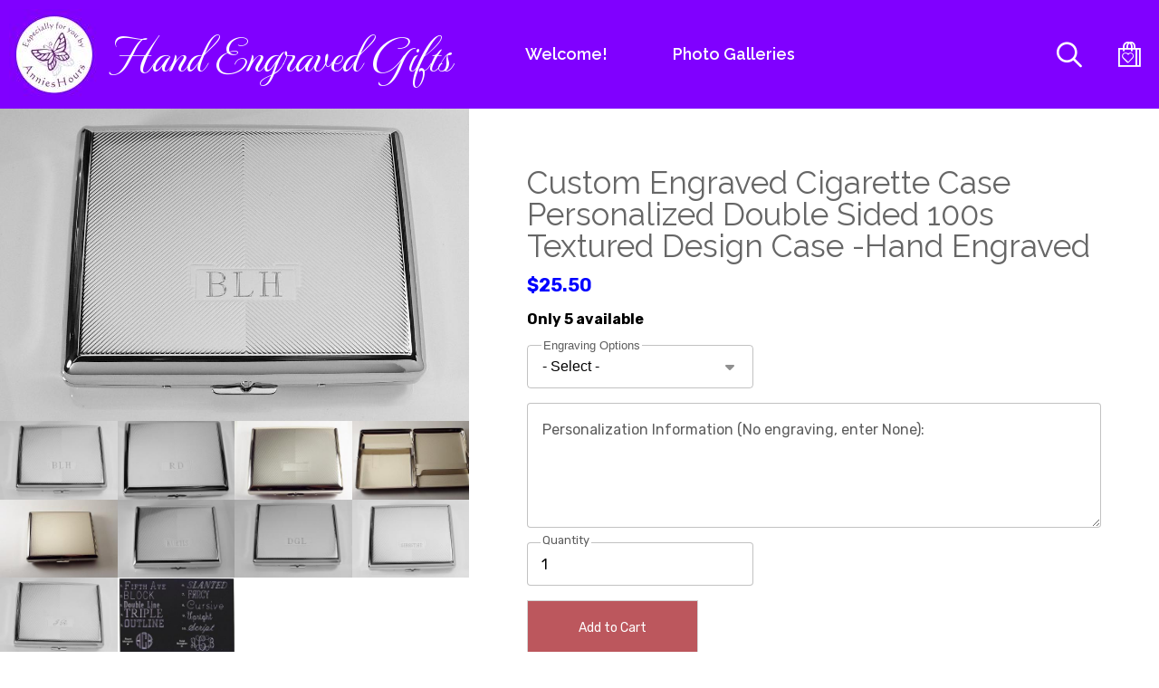

--- FILE ---
content_type: text/html; charset=UTF-8
request_url: https://www.annieshours.com/product/custom-engraved-cigarette-case-personalized-double-sided-100s-textured-design-case-hand
body_size: 8886
content:
<!DOCTYPE html>
<html lang="en" dir="ltr" prefix="content: http://purl.org/rss/1.0/modules/content/  dc: http://purl.org/dc/terms/  foaf: http://xmlns.com/foaf/0.1/  og: http://ogp.me/ns#  rdfs: http://www.w3.org/2000/01/rdf-schema#  schema: http://schema.org/  sioc: http://rdfs.org/sioc/ns#  sioct: http://rdfs.org/sioc/types#  skos: http://www.w3.org/2004/02/skos/core#  xsd: http://www.w3.org/2001/XMLSchema# ">
  <head>
    <meta charset="utf-8" />
<noscript><style>form.antibot * :not(.antibot-message) { display: none !important; }</style>
</noscript><script async src="https://www.googletagmanager.com/gtag/js?id=UA-40739998-1"></script>
<script>window.dataLayer = window.dataLayer || [];function gtag(){dataLayer.push(arguments)};gtag("js", new Date());gtag("set", "developer_id.dMDhkMT", true);gtag("config", "UA-40739998-1", {"groups":"default","anonymize_ip":true,"page_placeholder":"PLACEHOLDER_page_path"});</script>
<link rel="canonical" href="https://www.annieshours.com/product/custom-engraved-cigarette-case-personalized-double-sided-100s-textured-design-case-hand" />
<meta name="description" content="This cigarette case is factory embossed with a diagonal line design, and features a high polish rectangular banner on the front of the case for engraving…" />
<meta property="og:site_name" content="Hand Engraved Gifts" />
<meta property="og:type" content="og:product" />
<meta property="og:url" content="https://www.annieshours.com/product/custom-engraved-cigarette-case-personalized-double-sided-100s-textured-design-case-hand" />
<meta property="og:title" content="Custom Engraved Cigarette Case Personalized Double Sided 100s Textured Design Case -Hand Engraved" />
<meta property="og:description" content="This cigarette case is factory embossed with a diagonal line design, and features a high polish rectangular banner on the front of the case for engraving…" />
<meta property="og:image" content="https://www.annieshours.com/sites/annieshours.indiemade.com/files/styles/open_graph/public/products/etsy/image_1745846456.jpg?itok=Q-PxtpXK" />
<meta property="og:image:width" content="1018" />
<meta property="og:image:height" content="627" />
<meta property="product:name" content="Custom Engraved Cigarette Case Personalized Double Sided 100s Textured Design Case -Hand Engraved" />
<meta property="product:brand" content="Hand Engraved Gifts" />
<meta property="product:availability" content="in stock" />
<meta property="product:condition" content="new" />
<meta property="product:price:amount" content="25.500000" />
<meta property="product:retailer_item_id" content="227352193" />
<meta property="product:price:currency" content="USD" />
<meta property="product:quantity_to_sell_on_facebook" content="5" />
<meta name="MobileOptimized" content="width" />
<meta name="HandheldFriendly" content="true" />
<meta name="viewport" content="width=device-width, initial-scale=1.0" />
<script type="application/ld+json">{
    "@context": "https://schema.org",
    "@graph": [
        {
            "@type": "Product",
            "name": "Custom Engraved Cigarette Case Personalized Double Sided 100s Textured Design Case  -Hand Engraved",
            "description": "This cigarette case is factory embossed with a diagonal line design, and features a high polish rectangular banner on the front of the case for engraving a name, initials or a monogram. \r\n\r\n\r\nWhen closed the case measures about 4\u0022 long x 3.5\u0022wide x .75\u0022 . The inside has springy bars to hold the cigarettes in place. This cigarette case holds a full pack of 20 cigarettes, and can be used for the longer 100s or the shorter kings.\r\n\r\nComes packaged in a small gift box.\r\n\r\nMore 100s cigarette cases\r\n\r\n\r\nSee more samples of my work in the photo galleries !",
            "url": "https://www.annieshours.com/product/custom-engraved-cigarette-case-personalized-double-sided-100s-textured-design-case-hand",
            "image": {
                "@type": "ImageObject",
                "representativeOfPage": "True",
                "url": "https://www.annieshours.com/sites/annieshours.indiemade.com/files/styles/product_image/public/products/etsy/image_1745846456.jpg?itok=ZWZjSdI9",
                "width": "960",
                "height": "640"
            },
            "offers": {
                "@type": "Offer",
                "price": "25.500000",
                "priceCurrency": "USD",
                "availability": "https://schema.org/InStock"
            }
        }
    ]
}</script>

    <title>Hand Engraved Gifts</title>
    <link rel="stylesheet" media="all" href="/sites/annieshours.indiemade.com/files/css/css_4Q9ng_7llVowJvx3AdA1s8ZZdpTkh9cZNS9Z-57VSwE.css" />
<link rel="stylesheet" media="all" href="/sites/annieshours.indiemade.com/files/css/css_SgAFq0shaHfE0ZUhsvAns4H5IOKSiYIFW13vZFnURKE.css" />
<link rel="stylesheet" media="all" href="https://fonts.googleapis.com/css?family=MonteCarlo:regular|Raleway:regular|Raleway:600|Rubik:regular|Rubik:700" id="google-font-families" />
<link rel="stylesheet" media="all" href="/sites/annieshours.indiemade.com/files/css/css_rgG9VsBs2ryH7ihehiE209jnYWIvMTz4toZQ7uuCBA8.css" />
<link rel="stylesheet" media="all" href="https://cdn.icomoon.io/182981/ShoppingBagIcons/style-cf.css?2966tv" class="cart-icon-css" />

    
          
<!--suppress CssUnknownTarget -->
<style id="theme-styles">

  
  body,
  .im-category-block > .item-list {
    background-color: #FFFFFF;
  }

  .region-header .inner-header-main,
  .region-header .inner-header-main ul.menu ul {
    background-color: rgba(128, 0, 255, 1);
  }

  #im-main-menu.side-nav {
    background-color: rgb(128, 0, 255);
  }

  /* We are using em on the actual elements for responsiveness, so put the font-size on the parent object instead */
  .inner-header-main > #header-branding {
    font-size: 55px;
  }

  .region-header .site-logo {
    max-width: 100px;
  }

  .region-header .site-name a {
    font-family: "MonteCarlo";
    font-style: normal;
    font-weight: 400;
    color: #FFFFFF;
  }

  .region-header a .menu-bar {
    background-color: #FFFFFF;
  }

  .region-header nav.navigation ul.menu,
  #im-main-menu ul.menu {
    font-family: "Raleway";
    font-style: normal;
    font-weight: 600;
    font-size: 18px;
  }

  .region-header nav.navigation ul.menu *,
  #im-main-menu ul.menu * {
    border-color: #FFFFFF;
    color: #FFFFFF;
  }

  .region-header nav.navigation ul.menu.sf-menu li:hover,
  .region-header nav.navigation ul.menu.sf-menu li.sfHover {
    background-color: ;
  }

  #mobile-menu-icon svg {
    color: #FFFFFF;
  }

  #im-main-menu .im-nav-controls a {
    font-size: 18px;
    color: #FFFFFF;
  }

  .region-header a.icon-button {
    font-size: 18px;
    color: #FFFFFF;
  }

  #header-favorites .favorite-products-link,
  #header-cart .cart-link,
  #header-cart .cart-icon {
    color: #FFFFFF;
    font-size: 28px;
  }

  #header-cart .cart-count {
    color: #BC575D;
    background-color: #ffffff;
  }

  #header-cart .cart-style-shopping_bag .cart-count {
    color: #BC575D;
    background: none;
  }

  a.cart-link.cart-style-fa_standard_cart .cart-count,
  a.cart-link.cart-style-fa_solid_cart .cart-count,
  a.cart-link.cart-style-fa_light_cart .cart-count {
    box-shadow: 0 0 0 0.1em#BC575D;
  }

  .rooster-header #header-search,
  .waxwing-header #header-search,
  .moment-header #header-search,
  .crystalline-header #header-search,
  .shoestring-header #header-search,
  .inner-header-main.minified-search #header-search {
    color: #FFFFFF;
    font-size: 28px;
  }

  @media only screen and (min-width : 769px) {

    .rooster-header .im-search-form .form-search,
    .waxwing-header .im-search-form .form-search,
    .moment-header .im-search-form .form-search,
    .crystalline-header .im-search-form .form-search,
    .shoestring-header .im-search-form .form-search {
      height: 42px;
    }
  }

  @media only screen and (min-width : 1025px) {

    .inner-header-main.minified-search .im-search-form .form-search {
      height: 42px;
    }
  }

  .form-search,
  #header-search.header-search-active .search-icon {
    color: #FFFFFF
  }

  .region-header .nav-toggle-wrapper {
    font-size: 30px;
  }

  .region-header .icon-bar,
  .region-header .menu-bar {
    background-color: #FFFFFF;
  }

  .main-toggle-active .icon-bar,
  .region-header .menu-bar {
    background-color: #FFFFFF;
  }

  /* Change the color of the cart link and hamburger on Crystalline and Waxwing when the menu changes */
  .main-nav-active .crystalline-header #header-cart .cart-icon,
  .main-nav-active .waxwing-header #header-cart .cart-icon {
    color: #FFFFFF;
  }

  .main-nav-active .crystalline-header #header-cart .cart-count,
  .main-nav-active .waxwing-header #header-cart .cart-count {
    color: #FFFFFF;
    background-color: #FFFFFF;
  }

  .crystalline-header .main-toggle-active .icon-bar,
  .waxwing-header .main-toggle-active .icon-bar {
    background-color: #FFFFFF;
  }

  /* Crystalline has a text shadow on the site name */
  .crystalline-header .site-name a {
    text-shadow: 0 3px 6px#FFFFFF;
  }

  .crystalline-header-menu > .main-menu-wrapper {

    margin-top: calc(30px * 4);
  }

  .layout-container .onyx-header {
    border-color: #BC575D;
  }

  .layout-container .onyx-header > #header-branding {
    border-color: #D5D5D5;
  }

  #im-main-menu {
    background-color: #8000FF;
  }

  @media only screen and (max-width: 1024px) {

    #header-navbar {
      background-color: #8000FF;
    }
  }

  /* Product background */
  .path-product .product-entity {
    background-color: #FFFFFF;
  }

  /* Make sure form labels also use product background */
  .path-product .product-entity .im-select > .im-select-box > .im-field-label {
    background-color: #FFFFFF;
  }

  .product-style-ochre .product-entity .product-images {
    background-color: #FFFFFF;
  }

  .page-title,
  .path-product .product-entity .product-title {
    color: #666666;
  }

  .path-product .product-entity .product-price,
  .teaser-info .price,
  .sp-product-info-wrapper .sp-product-price {
    color: #0000FF;
  }

  .layout-container .layout-content,
  .layout-container p,
  .teaser-info-wrapper .description {
    color: #000000;
  }

  .fa, .svg-inline--fa {
    color: #666666
  }

  #header-social-links i {
    color: #FFFFFF;
  }

  #footer-social-links i {
    color: #666666;
  }

  .layout-container * {
    border-color: #D5D5D5;
  }

  #im-sitewide-message-block {
    border: 1px solid;
    background-color: ;
  }

      
  nav.tabs ul.tabs > li.is-active > a {
    border-color: #BC575D;
    color: #BC575D;
  }

  button,
  button:hover,
  .btn,
  .btn:hover,
  a.btn,
  a.btn:hover,
  .field__item[class*="field--name-field-button"] {
    background-color: #BC575D;
    color: #ffffff;
  }

  .block-views-blockim-site-recent-posts-block-1 .fa-ul i,
  .block-views-blockim-site-recent-posts-block-1 .fa-ul svg,
  .block-views-blockim-site-recent-posts-block-1 .fa-ul a {
    color: #BC575D
  }

  .field__item[class*="field--name-field-button"] p,
  .field__item[class*="field--name-field-button"] a {

    color: #ffffff;
  }

  .delete-order-item.btn,
  .delete-order-item.btn:hover,
  #edit-preview,
  #edit-submit:not(.button--primary).btn,
  #edit-submit:not(.button--primary).btn:hover,
  .btn[name="apply_coupon"],
  .btn[name="apply_coupon"]:hover {
    border: 1px solid#BC575D;
    background-color: unset;
    color: #BC575D;
  }

  .im-search-form .btn,
  .im-search-form .btn:hover,
  .im-search-form #edit-submit:not(.button--primary).btn,
  .im-search-form #edit-submit:not(.button--primary).btn:hover {
    border: 1px solid#8000FF;
    background-color: #8000FF;
  }

  .im-search-form .search-icon svg,
  .im-search-form .search-icon i {
    color: #FFFFFF;
  }


  .block-page-title-block h1,
  .product-title,
  .view .field--name-title,
  .view .views-field-title,
  .view .title,
  .gallery-wrapper .title,
  .sp-product-title,
  body:not(.path-checkout) h1,
  body:not(.path-checkout) h2,
  body:not(.path-checkout) h3,
  body:not(.path-checkout) h4,
  body:not(.path-checkout) h5,
  body:not(.path-checkout) h6 {
    font-family: "Raleway";
    font-style: normal;
    font-weight: 400;
  }

  .region-content,
  body:not(.path-checkout) main p,
  .im-category-block {
    font-family: "Rubik";
    font-style: normal;
    font-weight: 400;
  }

  @media only screen and (min-width: 1025px) {

    .im-view-gentoo .im-product-teaser .teaser-info,
    .im-view-gentoo .im-product-teaser .teaser-info p,
    .im-view-gentoo .im-product-teaser .teaser-info .price,
    .im-view-gentoo .gallery-wrapper .teaser-info,
    .im-view-gentoo .sp-product-wrapper .sp-product-info-wrapper,
    .im-view-gentoo .sp-product-wrapper .sp-product-info-wrapper .sp-product-price {
      color: #ffffff;
    }
  }

  .im-view-ochre .im-product-teaser,
  .im-view-ochre .sp-product-info,
  .im-view-crisp .views-row,
  .im-view-crisp .sp-product-wrapper,
  .im-view-waxwing .im-product-teaser,
  .im-view-waxwing .sp-product-info {
    background-color: #FFFFFF;
  }

  footer:not(.node__meta) {
    background-color: #8000FF;
    color: #FFFFFF;
  }

  footer:not(.node__meta) ul.menu a,
  footer:not(.node__meta) ul.menu a.is-active {
    color: #FFFFFF
  }

  .region-footer, .region-footer ul.menu > li:not(:last-child) a {
    border-color: #FFFFFF;
  }

  /* IM Block mobile styles*/
  @media only screen and (max-width: 768px) {

    .field--name-field-text-with-image-title * {
      color: #666666 !important;
    }

    .field--name-field-text-with-image-text * {
      color: #000000 !important;
    }
  }

  /* Blog */
  .view-id-im_site_blog.view-display-id-page_1 .views-field-title a,
  .view-id-im_site_blog.view-display-id-page_1 .views-field-created {
    color: #666666;
  }
  .view-id-im_site_blog.view-display-id-page_1 .views-row .views-field-created .field-content::before {
    color: #666666;
  }
  .view-id-im_site_blog.view-display-id-page_1 .btn-wrapper a {
    background-color: #BC575D;
    color: #ffffff;
  }

  /* Category view */
  .im-category-block.layout-classic,
  .im-category-block.layout-classic .item-list {
    background-color: #FFFFFF;
  }

  </style>


      <style>
.crystalline-header-menu > ul.menu {
 margin-top: calc(30px * 6);
}

.im-view-silky .views-row .title {
    font-size: 16px;
    line-height: 1.2em;
}

.im-view-silky .views-row .price {
    font-size: 16px;
   font-weight:bold;
}

.im-view-silky .views-row .teaser-info {
    padding: 10px 0;
}

.im-view-silky .view-content > .views-infinite-scroll-content-wrapper, .im-view-silky .view-content > .store-content-wrapper, .im-view-silky .view-content > .gallery-wrapper {
    display: grid;
    justify-content: center;
    grid-template-columns: minmax(0,380px) minmax(0,380px) minmax(0,380px) minmax(0,380px);
    grid-gap: 10px;
    padding: 10px;
}

@media only screen and (max-width: 768px) {

.silky-header #header-navbar {
 display: flex;
 flex-direction: column;
}

#mobile-search {
 order: 100;
}

body.path-frontpage #block-silky-mainpagecontent {
 margin-top: 0;
}

.silky-header #header-branding a.site-logo {
 display: none;

}
.silky-header #header-branding .site-name {
 font-size: 32px;
 margin-left: 0;
}

.im-view-silky .view-content > .views-infinite-scroll-content-wrapper, .im-view-silky .view-content > .store-content-wrapper, .im-view-silky .view-content > .gallery-wrapper {
 grid-template-columns: 1fr;
}
}

</style>
  
    
        
              <!-- Google Analytics 4 -->
<script async src="https://www.googletagmanager.com/gtag/js?id=UA-40739998-1"></script>
<script>
  window.dataLayer = window.dataLayer || [];
  function gtag(){dataLayer.push(arguments);}
  gtag('js', new Date());
  gtag('config', 'UA-40739998-1');
</script>
<!-- End Google Analytics 4 -->
            </head>
  <body class="not-front product-style-full_with_thumbs layout-no-sidebars path-product">
        <a href="#main-content" class="visually-hidden focusable skip-link">
      Skip to main content
    </a>
    
      <div class="dialog-off-canvas-main-canvas" data-off-canvas-main-canvas>
    <div class="layout-container">

  <header role="banner">
    


<div class="region region-header normal-header">
  
  
<div id="block-im-header-block-prc9dcqa" class="inner-header-main silky-header minified-search">
            <div id="header-branding">
      <a href="/" title="Home" rel="home" class="site-logo" data-width="650">
      <img src="/sites/annieshours.indiemade.com/files/styles/site_logo/public/images/Plogo%20%281%29.jpg?itok=I7ickwPA" alt="" typeof="foaf:Image" class="image-style-site-logo" />


    </a>
  
  <div class="site-name">
    <a href="/" title="Home" rel="home">Hand Engraved Gifts</a>
  </div>
</div>

<nav id="header-navbar" class="navigation menu--imsite">
      <div id="mobile-search">
      
<form class="im-search-form" data-drupal-selector="im-search-form" action="/search" method="get" id="im-search-form" accept-charset="UTF-8" novalidate>
  
    
<div class="js-form-item form-item js-form-type-search form-type-search js-form-item-search-api-fulltext form-item-search-api-fulltext form-no-label form-type-textfield">
    
    
    <label>

        <input title="Enter the terms you wish to search for." data-drupal-selector="edit-search-api-fulltext" type="search" id="edit-search-api-fulltext" name="search_api_fulltext" value="" size="15" maxlength="128" placeholder="Search" class="form-search" />


                    <span></span>
        
            </label>

    
    </div>
<div data-drupal-selector="edit-actions" class="form-actions js-form-wrapper form-wrapper" id="edit-actions">
  
                <div class="btn-wrapper">
            <input data-drupal-selector="edit-submit" type="submit" id="edit-submit" value="" class="button js-form-submit form-submit btn btn-submit" />
            <div class="md-ripple"></div>
        </div>
    <div class="search-icon"><i class="far fa-search"></i></div></div>

</form>

    </div>
  
  
        <ul class="menu">
                                    <li class="menu-item">
                <a href="/welcome" id="toolbar-link-entity-node-canonical" class="toolbar-icon toolbar-icon-menu-link-content:f2409f08-3b54-4cc1-872b-f5356f13eef0" data-drupal-link-system-path="node/2">Welcome!</a>
                            </li>
                                <li class="menu-item">
                <a href="/galleries" id="toolbar-link-im_galleries-galleries" class="toolbar-icon toolbar-icon-im-galleries-imsite-galleries" title="" data-drupal-link-system-path="galleries">Photo Galleries</a>
                            </li>
            </ul>
    



  </nav>

  <div id="header-search">
    
<form class="im-search-form" data-drupal-selector="im-search-form" action="/search" method="get" id="im-search-form" accept-charset="UTF-8" novalidate>
  
    
<div class="js-form-item form-item js-form-type-search form-type-search js-form-item-search-api-fulltext form-item-search-api-fulltext form-no-label form-type-textfield">
    
    
    <label>

        <input title="Enter the terms you wish to search for." data-drupal-selector="edit-search-api-fulltext" type="search" id="edit-search-api-fulltext" name="search_api_fulltext" value="" size="15" maxlength="128" placeholder="Search" class="form-search" />


                    <span></span>
        
            </label>

    
    </div>
<div data-drupal-selector="edit-actions" class="form-actions js-form-wrapper form-wrapper" id="edit-actions">
  
                <div class="btn-wrapper">
            <input data-drupal-selector="edit-submit" type="submit" id="edit-submit" value="" class="button js-form-submit form-submit btn btn-submit" />
            <div class="md-ripple"></div>
        </div>
    <div class="search-icon"><i class="far fa-search"></i></div></div>

</form>

  </div>


  <div id="header-cart">
    <div class="cart-summary">
      <a class="cart-link cart-style-shopping_bag" href="/cart">
        


<span class="cart-icon"></span>

      </a>
    </div>
  </div>
      
  </div>

</div>

  </header>

  
  

  

  

  

  <main role="main">
    <a id="main-content" tabindex="-1"></a>
    <div class="layout-content">

      
      <div class="center-content">
        
          <div class="region region-content">
    <div data-drupal-messages-fallback class="hidden"></div><div id="block-silky-page-title" class="block block-core block-page-title-block">
  
    
      
  <h1 class="page-title">
            <div class="inline-editable-field inline-editable-plain field field--name-title field--type-string field--label-hidden field__item" field-name="title" entity_id="113">Custom Engraved Cigarette Case Personalized Double Sided 100s Textured Design Case  -Hand Engraved</div>
      </h1>


  </div>
<div id="block-silky-mainpagecontent" class="block block-system block-system-main-block">
  
    
      

<article product-id="113" class="tracking-stock product-entity">

  <div class="product-images">
    
<div class="field field--name-field-image field--type-image field--label-hidden">

  <div class="main-images">
                          
      <div  class="display-img display-img-active">

          <img loading="lazy" src="/sites/annieshours.indiemade.com/files/styles/product_image/public/products/etsy/image_1745846456.jpg?itok=ZWZjSdI9" width="960" height="640" alt="Custom Engraved Cigarette Case Personalized Double Sided 100s Textured Design Case  -Hand Engraved" typeof="foaf:Image" class="image-style-product-image" />



      </div>
            
      <div  class="display-img">

          <img loading="lazy" src="/sites/annieshours.indiemade.com/files/styles/product_image/public/products/etsy/image_1257992471.jpg?itok=y38T8S0w" width="960" height="640" alt="Custom Engraved Cigarette Case Personalized Double Sided 100s Textured Design Case  -Hand Engraved" typeof="foaf:Image" class="image-style-product-image" />



      </div>
            
      <div  class="display-img">

          <img loading="lazy" src="/sites/annieshours.indiemade.com/files/styles/product_image/public/products/etsy/image_746776893.jpg?itok=AP9O-TIa" width="960" height="640" alt="Custom Engraved Cigarette Case Personalized Double Sided 100s Textured Design Case  -Hand Engraved" typeof="foaf:Image" class="image-style-product-image" />



      </div>
            
      <div  class="display-img">

          <img loading="lazy" src="/sites/annieshours.indiemade.com/files/styles/product_image/public/products/etsy/image_746651382.jpg?itok=jLk6gh3C" width="960" height="640" alt="Custom Engraved Cigarette Case Personalized Double Sided 100s Textured Design Case  -Hand Engraved" typeof="foaf:Image" class="image-style-product-image" />



      </div>
            
      <div  class="display-img">

          <img loading="lazy" src="/sites/annieshours.indiemade.com/files/styles/product_image/public/products/etsy/image_746776891.jpg?itok=HFF8Ixok" width="960" height="640" alt="Custom Engraved Cigarette Case Personalized Double Sided 100s Textured Design Case  -Hand Engraved" typeof="foaf:Image" class="image-style-product-image" />



      </div>
            
      <div  class="display-img">

          <img loading="lazy" src="/sites/annieshours.indiemade.com/files/styles/product_image/public/products/etsy/image_1745846776.jpg?itok=lBDbTM8U" width="960" height="640" alt="Custom Engraved Cigarette Case Personalized Double Sided 100s Textured Design Case  -Hand Engraved" typeof="foaf:Image" class="image-style-product-image" />



      </div>
            
      <div  class="display-img">

          <img loading="lazy" src="/sites/annieshours.indiemade.com/files/styles/product_image/public/products/etsy/image_1745847004.jpg?itok=e8qtlDNg" width="960" height="640" alt="Custom Engraved Cigarette Case Personalized Double Sided 100s Textured Design Case  -Hand Engraved" typeof="foaf:Image" class="image-style-product-image" />



      </div>
            
      <div  class="display-img">

          <img loading="lazy" src="/sites/annieshours.indiemade.com/files/styles/product_image/public/products/etsy/image_1745847246.jpg?itok=_npTxrph" width="960" height="640" alt="Custom Engraved Cigarette Case Personalized Double Sided 100s Textured Design Case  -Hand Engraved" typeof="foaf:Image" class="image-style-product-image" />



      </div>
            
      <div  class="display-img">

          <img loading="lazy" src="/sites/annieshours.indiemade.com/files/styles/product_image/public/products/etsy/image_1745847540.jpg?itok=XsEFpb3r" width="960" height="640" alt="Custom Engraved Cigarette Case Personalized Double Sided 100s Textured Design Case  -Hand Engraved" typeof="foaf:Image" class="image-style-product-image" />



      </div>
            
      <div  class="display-img">

          <img loading="lazy" src="/sites/annieshours.indiemade.com/files/styles/product_image/public/products/etsy/image_682517825.jpg?itok=t6Db4SFt" width="960" height="640" alt="Custom Engraved Cigarette Case Personalized Double Sided 100s Textured Design Case  -Hand Engraved" typeof="foaf:Image" class="image-style-product-image" />



      </div></div>

  <div class="thumbs">

              
          <img loading="lazy" src="/sites/annieshours.indiemade.com/files/styles/product_detail_thumbnail/public/products/etsy/image_1745846456.jpg?itok=3hEBfOZf" width="300" height="200" alt="Custom Engraved Cigarette Case Personalized Double Sided 100s Textured Design Case  -Hand Engraved" typeof="foaf:Image" class="image-style-product-detail-thumbnail" />


        
          <img loading="lazy" src="/sites/annieshours.indiemade.com/files/styles/product_detail_thumbnail/public/products/etsy/image_1257992471.jpg?itok=jIHffIYO" width="300" height="200" alt="Custom Engraved Cigarette Case Personalized Double Sided 100s Textured Design Case  -Hand Engraved" typeof="foaf:Image" class="image-style-product-detail-thumbnail" />


        
          <img loading="lazy" src="/sites/annieshours.indiemade.com/files/styles/product_detail_thumbnail/public/products/etsy/image_746776893.jpg?itok=8xbZLLrK" width="300" height="200" alt="Custom Engraved Cigarette Case Personalized Double Sided 100s Textured Design Case  -Hand Engraved" typeof="foaf:Image" class="image-style-product-detail-thumbnail" />


        
          <img loading="lazy" src="/sites/annieshours.indiemade.com/files/styles/product_detail_thumbnail/public/products/etsy/image_746651382.jpg?itok=ZLKU7rOh" width="300" height="200" alt="Custom Engraved Cigarette Case Personalized Double Sided 100s Textured Design Case  -Hand Engraved" typeof="foaf:Image" class="image-style-product-detail-thumbnail" />


        
          <img loading="lazy" src="/sites/annieshours.indiemade.com/files/styles/product_detail_thumbnail/public/products/etsy/image_746776891.jpg?itok=e-07p9wZ" width="300" height="200" alt="Custom Engraved Cigarette Case Personalized Double Sided 100s Textured Design Case  -Hand Engraved" typeof="foaf:Image" class="image-style-product-detail-thumbnail" />


        
          <img loading="lazy" src="/sites/annieshours.indiemade.com/files/styles/product_detail_thumbnail/public/products/etsy/image_1745846776.jpg?itok=YjVnPS0U" width="300" height="200" alt="Custom Engraved Cigarette Case Personalized Double Sided 100s Textured Design Case  -Hand Engraved" typeof="foaf:Image" class="image-style-product-detail-thumbnail" />


        
          <img loading="lazy" src="/sites/annieshours.indiemade.com/files/styles/product_detail_thumbnail/public/products/etsy/image_1745847004.jpg?itok=ZAzO8jvR" width="300" height="200" alt="Custom Engraved Cigarette Case Personalized Double Sided 100s Textured Design Case  -Hand Engraved" typeof="foaf:Image" class="image-style-product-detail-thumbnail" />


        
          <img loading="lazy" src="/sites/annieshours.indiemade.com/files/styles/product_detail_thumbnail/public/products/etsy/image_1745847246.jpg?itok=lALkIB-K" width="300" height="200" alt="Custom Engraved Cigarette Case Personalized Double Sided 100s Textured Design Case  -Hand Engraved" typeof="foaf:Image" class="image-style-product-detail-thumbnail" />


        
          <img loading="lazy" src="/sites/annieshours.indiemade.com/files/styles/product_detail_thumbnail/public/products/etsy/image_1745847540.jpg?itok=ueA1Zt2s" width="300" height="200" alt="Custom Engraved Cigarette Case Personalized Double Sided 100s Textured Design Case  -Hand Engraved" typeof="foaf:Image" class="image-style-product-detail-thumbnail" />


        
          <img loading="lazy" src="/sites/annieshours.indiemade.com/files/styles/product_detail_thumbnail/public/products/etsy/image_682517825.jpg?itok=UbBOaLFr" width="300" height="200" alt="Custom Engraved Cigarette Case Personalized Double Sided 100s Textured Design Case  -Hand Engraved" typeof="foaf:Image" class="image-style-product-detail-thumbnail" />


</div></div>

      </div>

  <div class="product-info-desc">
    <div class="product-info">
      <div class="product-title">
            <div class="inline-editable-field inline-editable-plain field field--name-title field--type-string field--label-hidden field__item" field-name="title" entity_id="113">Custom Engraved Cigarette Case Personalized Double Sided 100s Textured Design Case  -Hand Engraved</div>
      </div>
      <div class="sharethis-wrapper">
      <span st_url="https://www.annieshours.com/product/custom-engraved-cigarette-case-personalized-double-sided-100s-textured-design-case-hand" st_title="Custom Engraved Cigarette Case Personalized Double Sided 100s Textured Design Case  -Hand Engraved" class="st_facebook_large" displayText="facebook"></span>

      <span st_url="https://www.annieshours.com/product/custom-engraved-cigarette-case-personalized-double-sided-100s-textured-design-case-hand" st_title="Custom Engraved Cigarette Case Personalized Double Sided 100s Textured Design Case  -Hand Engraved" class="st_twitter_large" displayText="twitter"></span>

      <span st_url="https://www.annieshours.com/product/custom-engraved-cigarette-case-personalized-double-sided-100s-textured-design-case-hand" st_title="Custom Engraved Cigarette Case Personalized Double Sided 100s Textured Design Case  -Hand Engraved" class="st_pinterest_large" displayText="pinterest"></span>

  </div>

            <div class="product-price">
        
            <div class="product--variation-field--variation_price__113 field field--name-price field--type-commerce-price field--label-hidden field__item">$25.50</div>
      
              </div>
            <div class="add-to-cart-form">
      <div class="field field--name-variations field--type-entity-reference field--label-hidden field__items">
              <div class="field__item"><div id="commerce-product-add-to-cart-form">
<form class="commerce-order-item-add-to-cart-form-commerce-product-113 commerce-order-item-add-to-cart-form" data-drupal-selector="commerce-order-item-add-to-cart-form-commerce-product-113" action="/product/custom-engraved-cigarette-case-personalized-double-sided-100s-textured-design-case-hand" method="post" id="commerce-order-item-add-to-cart-form-commerce-product-113" accept-charset="UTF-8" novalidate>
  <div class="product-stock">Only 5 available</div><div class="field--type-entity-reference field--name-purchased-entity field--widget-select-variation-attributes js-form-wrapper form-wrapper" data-drupal-selector="edit-purchased-entity-wrapper" id="edit-purchased-entity-wrapper">      <div class="attribute-widgets js-form-wrapper form-wrapper" data-drupal-selector="edit-purchased-entity-0-attributes" id="edit-purchased-entity-0-attributes">
<div class="js-form-item form-item js-form-type-select form-type-select js-form-item-purchased-entity-0-attributes-139 form-item-purchased-entity-0-attributes-139">
    
    
    <div class="im-select">
        <select data-drupal-selector="edit-purchased-entity-0-attributes-139" id="edit-purchased-entity-0-attributes-139" name="purchased_entity[0][attributes][139]" class="form-select required" required="required" aria-required="true"><option value="">- Select -</option><option value="553">Initials (F/M/L)</option><option value="554">Name/10 Letters max</option><option value="555">Monogram (F/Last/M)</option><option value="556">No engraving</option></select>

        <div class="im-select-box">
            <div class="im-select-text"></div>

                            <span class="im-field-label">Engraving Options</span>
            
            <i class="im-select-pointer fas fa-caret-down"></i>
        </div>
    </div>

    
    
    </div>
</div>

  </div>
<input autocomplete="off" data-drupal-selector="form-qqv8sn7z8hg3p-e-ty2fyummgwstgzt7isceqb2blfs" type="hidden" name="form_build_id" value="form-QqV8SN7z8hg3P_E_tY2fYuMmgwsTgzt7ISCeQB2blFs" />
<input data-drupal-selector="edit-commerce-order-item-add-to-cart-form-commerce-product-113" type="hidden" name="form_id" value="commerce_order_item_add_to_cart_form_commerce_product_113" />
<div class="option-widgets js-form-wrapper form-wrapper" data-drupal-selector="edit-product-options" id="edit-product-options"><div  class="is-not-wysiwyg js-form-item form-item js-form-type-textarea form-type-textarea js-form-item-product-options-1 form-item-product-options-1">
  
  <label>
    <textarea data-drupal-selector="edit-product-options-1" id="edit-product-options-1" name="product_options[1]" rows="5" cols="60" maxlength="255" class="form-textarea required resize-vertical" required="required" aria-required="true"></textarea>



          <span>Personalization Information (No engraving, enter None):</span>
    
      </label>

  </div>
</div>
<div class="field--type-decimal field--name-quantity field--widget-commerce-quantity js-form-wrapper form-wrapper" data-drupal-selector="edit-quantity-wrapper" id="edit-quantity-wrapper">      
    
<div validation="number" class="js-form-item form-item js-form-type-number form-type-number js-form-item-quantity-0-value form-item-quantity-0-value form-type-textfield">
    
    
    <label>

        <input data-drupal-selector="edit-quantity-0-value" type="number" id="edit-quantity-0-value" name="quantity[0][value]" value="1" step="1" min="1" placeholder="" class="form-number field-filled" />


                    <span>Quantity</span>
        
            </label>

    
    </div>

  </div>
<div data-drupal-selector="edit-actions" class="form-actions js-form-wrapper form-wrapper" id="edit-actions">
  
                <div class="btn-wrapper">
            <input class="button--add-to-cart button button--primary js-form-submit form-submit btn btn-submit" data-drupal-selector="edit-submit" type="submit" id="edit-submit" name="op" value="Add to Cart" />
            <div class="md-ripple"></div>
        </div>
    </div>

</form>
</div></div>
          </div>
  </div>
      <div class="shipping-description"></div>
    </div>
    <div class="product-description">
      
            <div class="inline-editable-field clearfix text-formatted field field--name-body field--type-text-with-summary field--label-hidden field__item" field-name="body"><p>This cigarette case is factory embossed with a diagonal line design, and features a high polish rectangular banner on the front of the case for engraving a name, initials or a monogram. </p>

<p><br />
When closed the case measures about 4" long x 3.5"wide x .75" . The inside has springy bars to hold the cigarettes in place. This cigarette case holds a full pack of 20 cigarettes, and can be used for the longer 100s or the shorter kings.<br /><br />
Comes packaged in a small gift box.<br /><br /><a href="https://www.annieshours.com/catalog/engraved-cigarette-100s120s" target="">More 100s cigarette cases</a><br /><br /><br />
See more samples of my work in the <a href="https://www.annieshours.com/galleries" target="">photo galleries</a> !</p>
</div>
      
    </div>

      </div>
</article>



  </div>

  </div>


              </div>

          </div>
  </main>

      <footer role="contentinfo">
      

<div class="region region-footer standard-footer">

      

<nav id="footer-navbar">
  
        <ul class="menu">
                                    <li class="menu-item">
                <a href="/user/login" id="toolbar-link-user-login" class="toolbar-icon toolbar-icon-im-core-login-logout" title="" data-drupal-link-system-path="user/login">Log in</a>
                            </li>
                                <li class="menu-item">
                <a href="/ordering-information" id="toolbar-link-entity-node-canonical" class="toolbar-icon toolbar-icon-menu-link-content:8662fdb1-3130-4858-b7bb-44f644448231" data-drupal-link-system-path="node/4">Ordering Information</a>
                            </li>
                                <li class="menu-item">
                <a href="/pocket-watch-info" id="toolbar-link-entity-node-canonical" class="toolbar-icon toolbar-icon-menu-link-content:04bba6bc-6e70-4619-bfb4-3d02558a14ac" data-drupal-link-system-path="node/6">Pocket Watch Info</a>
                            </li>
                                <li class="menu-item">
                <a href="/learn-about-engraving" id="toolbar-link-entity-node-canonical" class="toolbar-icon toolbar-icon-menu-link-content:479e54be-99eb-4331-a4d4-044974a1f952" data-drupal-link-system-path="node/3">Learn about engraving</a>
                            </li>
                                <li class="menu-item">
                <a href="/contact" id="toolbar-link-entity-webform-canonical" class="toolbar-icon toolbar-icon-im-core-imsite-contact-form" title="" data-drupal-link-system-path="webform/im_contact">Contact</a>
                            </li>
            </ul>
    


</nav>

<div id="footer-copyright">
  Copyright ©Annies Hours 2014- 2025 - Custom Engraved Gifts for all Occasions
</div>
  </div>

    </footer>
  
</div>
  </div>

    
    <script type="application/json" data-drupal-selector="drupal-settings-json">{"path":{"baseUrl":"\/","scriptPath":null,"pathPrefix":"","currentPath":"product\/113","currentPathIsAdmin":false,"isFront":false,"currentLanguage":"en"},"pluralDelimiter":"\u0003","suppressDeprecationErrors":true,"ajaxPageState":{"libraries":"classy\/base,classy\/messages,core\/internal.jquery.form,core\/normalize,google_analytics\/google_analytics,habitat\/fontawesome.webfonts,habitat\/global-styling,habitat\/material_elements,habitat\/shopping_bag,habitat\/webfonts,im_core\/floating-dash-link,im_headers\/cart_icon_update,im_store\/option-image-auto-switcher,sharethis\/sharethis,sharethis\/sharethispickerexternalbuttons,sharethis\/sharethispickerexternalbuttonsws,system\/base","theme":"silky","theme_token":null},"ajaxTrustedUrl":{"\/search":true,"form_action_p_pvdeGsVG5zNF_XLGPTvYSKCf43t8qZYSwcfZl2uzM":true,"\/product\/custom-engraved-cigarette-case-personalized-double-sided-100s-textured-design-case-hand?ajax_form=1":true},"google_analytics":{"account":"UA-40739998-1","trackOutbound":true,"trackMailto":true,"trackTel":true,"trackDownload":true,"trackDownloadExtensions":"7z|aac|arc|arj|asf|asx|avi|bin|csv|doc(x|m)?|dot(x|m)?|exe|flv|gif|gz|gzip|hqx|jar|jpe?g|js|mp(2|3|4|e?g)|mov(ie)?|msi|msp|pdf|phps|png|ppt(x|m)?|pot(x|m)?|pps(x|m)?|ppam|sld(x|m)?|thmx|qtm?|ra(m|r)?|sea|sit|tar|tgz|torrent|txt|wav|wma|wmv|wpd|xls(x|m|b)?|xlt(x|m)|xlam|xml|z|zip"},"sharethis":{"publisher":"dr-1bf32248-f2d6-1655-1dd4-1fd95bc06ac0","version":"5x","doNotCopy":true,"hashAddressBar":false,"doNotHash":true},"indiemade":{"disable_usr_animations":false},"ajax":{"edit-purchased-entity-0-attributes-139":{"callback":["Drupal\\commerce_attributes\\Plugin\\Field\\FieldWidget\\SelectVariationAttributeWidget","ajaxRefresh"],"wrapper":"commerce-product-add-to-cart-form","progress":{"type":"fullscreen"},"event":"change","url":"\/product\/custom-engraved-cigarette-case-personalized-double-sided-100s-textured-design-case-hand?ajax_form=1","dialogType":"ajax","submit":{"_triggering_element_name":"purchased_entity[0][attributes][139]"}}},"user":{"uid":0,"permissionsHash":"42e91be13c569c08c4e5e95bade874016ff7be55035cb23335fd3fd2bd64797a"}}</script>
<script src="/sites/annieshours.indiemade.com/files/js/js_r4zjl1uPjfY2J8q6qCdBKwzytQJ6-KowMifd54TVOpE.js"></script>
<script src="https://ajax.googleapis.com/ajax/libs/webfont/1.6.26/webfont.js"></script>
<script src="/sites/annieshours.indiemade.com/files/js/js_Griw-BYB0VITywdUahYgo0gcZz_QivwQUp9AIYkGew0.js"></script>
<script src="https://ws.sharethis.com/button/buttons.js"></script>
<script src="/sites/annieshours.indiemade.com/files/js/js_mZ0xSoJR2o9W2ajgKDjYhR6rnorCGCTQPU4UoB5kH6I.js"></script>


          </body>
</html>


--- FILE ---
content_type: application/javascript
request_url: https://www.annieshours.com/sites/annieshours.indiemade.com/files/js/js_Griw-BYB0VITywdUahYgo0gcZz_QivwQUp9AIYkGew0.js
body_size: 19935
content:
/*!
 * imagesLoaded PACKAGED v4.1.4
 * JavaScript is all like "You images are done yet or what?"
 * MIT License
 */

!function(e,t){"function"==typeof define&&define.amd?define("ev-emitter/ev-emitter",t):"object"==typeof module&&module.exports?module.exports=t():e.EvEmitter=t()}("undefined"!=typeof window?window:this,function(){function e(){}var t=e.prototype;return t.on=function(e,t){if(e&&t){var i=this._events=this._events||{},n=i[e]=i[e]||[];return n.indexOf(t)==-1&&n.push(t),this}},t.once=function(e,t){if(e&&t){this.on(e,t);var i=this._onceEvents=this._onceEvents||{},n=i[e]=i[e]||{};return n[t]=!0,this}},t.off=function(e,t){var i=this._events&&this._events[e];if(i&&i.length){var n=i.indexOf(t);return n!=-1&&i.splice(n,1),this}},t.emitEvent=function(e,t){var i=this._events&&this._events[e];if(i&&i.length){i=i.slice(0),t=t||[];for(var n=this._onceEvents&&this._onceEvents[e],o=0;o<i.length;o++){var r=i[o],s=n&&n[r];s&&(this.off(e,r),delete n[r]),r.apply(this,t)}return this}},t.allOff=function(){delete this._events,delete this._onceEvents},e}),function(e,t){"use strict";"function"==typeof define&&define.amd?define(["ev-emitter/ev-emitter"],function(i){return t(e,i)}):"object"==typeof module&&module.exports?module.exports=t(e,require("ev-emitter")):e.imagesLoaded=t(e,e.EvEmitter)}("undefined"!=typeof window?window:this,function(e,t){function i(e,t){for(var i in t)e[i]=t[i];return e}function n(e){if(Array.isArray(e))return e;var t="object"==typeof e&&"number"==typeof e.length;return t?d.call(e):[e]}function o(e,t,r){if(!(this instanceof o))return new o(e,t,r);var s=e;return"string"==typeof e&&(s=document.querySelectorAll(e)),s?(this.elements=n(s),this.options=i({},this.options),"function"==typeof t?r=t:i(this.options,t),r&&this.on("always",r),this.getImages(),h&&(this.jqDeferred=new h.Deferred),void setTimeout(this.check.bind(this))):void a.error("Bad element for imagesLoaded "+(s||e))}function r(e){this.img=e}function s(e,t){this.url=e,this.element=t,this.img=new Image}var h=e.jQuery,a=e.console,d=Array.prototype.slice;o.prototype=Object.create(t.prototype),o.prototype.options={},o.prototype.getImages=function(){this.images=[],this.elements.forEach(this.addElementImages,this)},o.prototype.addElementImages=function(e){"IMG"==e.nodeName&&this.addImage(e),this.options.background===!0&&this.addElementBackgroundImages(e);var t=e.nodeType;if(t&&u[t]){for(var i=e.querySelectorAll("img"),n=0;n<i.length;n++){var o=i[n];this.addImage(o)}if("string"==typeof this.options.background){var r=e.querySelectorAll(this.options.background);for(n=0;n<r.length;n++){var s=r[n];this.addElementBackgroundImages(s)}}}};var u={1:!0,9:!0,11:!0};return o.prototype.addElementBackgroundImages=function(e){var t=getComputedStyle(e);if(t)for(var i=/url\((['"])?(.*?)\1\)/gi,n=i.exec(t.backgroundImage);null!==n;){var o=n&&n[2];o&&this.addBackground(o,e),n=i.exec(t.backgroundImage)}},o.prototype.addImage=function(e){var t=new r(e);this.images.push(t)},o.prototype.addBackground=function(e,t){var i=new s(e,t);this.images.push(i)},o.prototype.check=function(){function e(e,i,n){setTimeout(function(){t.progress(e,i,n)})}var t=this;return this.progressedCount=0,this.hasAnyBroken=!1,this.images.length?void this.images.forEach(function(t){t.once("progress",e),t.check()}):void this.complete()},o.prototype.progress=function(e,t,i){this.progressedCount++,this.hasAnyBroken=this.hasAnyBroken||!e.isLoaded,this.emitEvent("progress",[this,e,t]),this.jqDeferred&&this.jqDeferred.notify&&this.jqDeferred.notify(this,e),this.progressedCount==this.images.length&&this.complete(),this.options.debug&&a&&a.log("progress: "+i,e,t)},o.prototype.complete=function(){var e=this.hasAnyBroken?"fail":"done";if(this.isComplete=!0,this.emitEvent(e,[this]),this.emitEvent("always",[this]),this.jqDeferred){var t=this.hasAnyBroken?"reject":"resolve";this.jqDeferred[t](this)}},r.prototype=Object.create(t.prototype),r.prototype.check=function(){var e=this.getIsImageComplete();return e?void this.confirm(0!==this.img.naturalWidth,"naturalWidth"):(this.proxyImage=new Image,this.proxyImage.addEventListener("load",this),this.proxyImage.addEventListener("error",this),this.img.addEventListener("load",this),this.img.addEventListener("error",this),void(this.proxyImage.src=this.img.src))},r.prototype.getIsImageComplete=function(){return this.img.complete&&this.img.naturalWidth},r.prototype.confirm=function(e,t){this.isLoaded=e,this.emitEvent("progress",[this,this.img,t])},r.prototype.handleEvent=function(e){var t="on"+e.type;this[t]&&this[t](e)},r.prototype.onload=function(){this.confirm(!0,"onload"),this.unbindEvents()},r.prototype.onerror=function(){this.confirm(!1,"onerror"),this.unbindEvents()},r.prototype.unbindEvents=function(){this.proxyImage.removeEventListener("load",this),this.proxyImage.removeEventListener("error",this),this.img.removeEventListener("load",this),this.img.removeEventListener("error",this)},s.prototype=Object.create(r.prototype),s.prototype.check=function(){this.img.addEventListener("load",this),this.img.addEventListener("error",this),this.img.src=this.url;var e=this.getIsImageComplete();e&&(this.confirm(0!==this.img.naturalWidth,"naturalWidth"),this.unbindEvents())},s.prototype.unbindEvents=function(){this.img.removeEventListener("load",this),this.img.removeEventListener("error",this)},s.prototype.confirm=function(e,t){this.isLoaded=e,this.emitEvent("progress",[this,this.element,t])},o.makeJQueryPlugin=function(t){t=t||e.jQuery,t&&(h=t,h.fn.imagesLoaded=function(e,t){var i=new o(this,e,t);return i.jqDeferred.promise(h(this))})},o.makeJQueryPlugin(),o});;
/*!
 * Masonry PACKAGED v4.2.2
 * Cascading grid layout library
 * https://masonry.desandro.com
 * MIT License
 * by David DeSandro
 */

!function(t,e){"function"==typeof define&&define.amd?define("jquery-bridget/jquery-bridget",["jquery"],function(i){return e(t,i)}):"object"==typeof module&&module.exports?module.exports=e(t,require("jquery")):t.jQueryBridget=e(t,t.jQuery)}(window,function(t,e){"use strict";function i(i,r,a){function h(t,e,n){var o,r="$()."+i+'("'+e+'")';return t.each(function(t,h){var u=a.data(h,i);if(!u)return void s(i+" not initialized. Cannot call methods, i.e. "+r);var d=u[e];if(!d||"_"==e.charAt(0))return void s(r+" is not a valid method");var l=d.apply(u,n);o=void 0===o?l:o}),void 0!==o?o:t}function u(t,e){t.each(function(t,n){var o=a.data(n,i);o?(o.option(e),o._init()):(o=new r(n,e),a.data(n,i,o))})}a=a||e||t.jQuery,a&&(r.prototype.option||(r.prototype.option=function(t){a.isPlainObject(t)&&(this.options=a.extend(!0,this.options,t))}),a.fn[i]=function(t){if("string"==typeof t){var e=o.call(arguments,1);return h(this,t,e)}return u(this,t),this},n(a))}function n(t){!t||t&&t.bridget||(t.bridget=i)}var o=Array.prototype.slice,r=t.console,s="undefined"==typeof r?function(){}:function(t){r.error(t)};return n(e||t.jQuery),i}),function(t,e){"function"==typeof define&&define.amd?define("ev-emitter/ev-emitter",e):"object"==typeof module&&module.exports?module.exports=e():t.EvEmitter=e()}("undefined"!=typeof window?window:this,function(){function t(){}var e=t.prototype;return e.on=function(t,e){if(t&&e){var i=this._events=this._events||{},n=i[t]=i[t]||[];return-1==n.indexOf(e)&&n.push(e),this}},e.once=function(t,e){if(t&&e){this.on(t,e);var i=this._onceEvents=this._onceEvents||{},n=i[t]=i[t]||{};return n[e]=!0,this}},e.off=function(t,e){var i=this._events&&this._events[t];if(i&&i.length){var n=i.indexOf(e);return-1!=n&&i.splice(n,1),this}},e.emitEvent=function(t,e){var i=this._events&&this._events[t];if(i&&i.length){i=i.slice(0),e=e||[];for(var n=this._onceEvents&&this._onceEvents[t],o=0;o<i.length;o++){var r=i[o],s=n&&n[r];s&&(this.off(t,r),delete n[r]),r.apply(this,e)}return this}},e.allOff=function(){delete this._events,delete this._onceEvents},t}),function(t,e){"function"==typeof define&&define.amd?define("get-size/get-size",e):"object"==typeof module&&module.exports?module.exports=e():t.getSize=e()}(window,function(){"use strict";function t(t){var e=parseFloat(t),i=-1==t.indexOf("%")&&!isNaN(e);return i&&e}function e(){}function i(){for(var t={width:0,height:0,innerWidth:0,innerHeight:0,outerWidth:0,outerHeight:0},e=0;u>e;e++){var i=h[e];t[i]=0}return t}function n(t){var e=getComputedStyle(t);return e||a("Style returned "+e+". Are you running this code in a hidden iframe on Firefox? See https://bit.ly/getsizebug1"),e}function o(){if(!d){d=!0;var e=document.createElement("div");e.style.width="200px",e.style.padding="1px 2px 3px 4px",e.style.borderStyle="solid",e.style.borderWidth="1px 2px 3px 4px",e.style.boxSizing="border-box";var i=document.body||document.documentElement;i.appendChild(e);var o=n(e);s=200==Math.round(t(o.width)),r.isBoxSizeOuter=s,i.removeChild(e)}}function r(e){if(o(),"string"==typeof e&&(e=document.querySelector(e)),e&&"object"==typeof e&&e.nodeType){var r=n(e);if("none"==r.display)return i();var a={};a.width=e.offsetWidth,a.height=e.offsetHeight;for(var d=a.isBorderBox="border-box"==r.boxSizing,l=0;u>l;l++){var c=h[l],f=r[c],m=parseFloat(f);a[c]=isNaN(m)?0:m}var p=a.paddingLeft+a.paddingRight,g=a.paddingTop+a.paddingBottom,y=a.marginLeft+a.marginRight,v=a.marginTop+a.marginBottom,_=a.borderLeftWidth+a.borderRightWidth,z=a.borderTopWidth+a.borderBottomWidth,E=d&&s,b=t(r.width);b!==!1&&(a.width=b+(E?0:p+_));var x=t(r.height);return x!==!1&&(a.height=x+(E?0:g+z)),a.innerWidth=a.width-(p+_),a.innerHeight=a.height-(g+z),a.outerWidth=a.width+y,a.outerHeight=a.height+v,a}}var s,a="undefined"==typeof console?e:function(t){console.error(t)},h=["paddingLeft","paddingRight","paddingTop","paddingBottom","marginLeft","marginRight","marginTop","marginBottom","borderLeftWidth","borderRightWidth","borderTopWidth","borderBottomWidth"],u=h.length,d=!1;return r}),function(t,e){"use strict";"function"==typeof define&&define.amd?define("desandro-matches-selector/matches-selector",e):"object"==typeof module&&module.exports?module.exports=e():t.matchesSelector=e()}(window,function(){"use strict";var t=function(){var t=window.Element.prototype;if(t.matches)return"matches";if(t.matchesSelector)return"matchesSelector";for(var e=["webkit","moz","ms","o"],i=0;i<e.length;i++){var n=e[i],o=n+"MatchesSelector";if(t[o])return o}}();return function(e,i){return e[t](i)}}),function(t,e){"function"==typeof define&&define.amd?define("fizzy-ui-utils/utils",["desandro-matches-selector/matches-selector"],function(i){return e(t,i)}):"object"==typeof module&&module.exports?module.exports=e(t,require("desandro-matches-selector")):t.fizzyUIUtils=e(t,t.matchesSelector)}(window,function(t,e){var i={};i.extend=function(t,e){for(var i in e)t[i]=e[i];return t},i.modulo=function(t,e){return(t%e+e)%e};var n=Array.prototype.slice;i.makeArray=function(t){if(Array.isArray(t))return t;if(null===t||void 0===t)return[];var e="object"==typeof t&&"number"==typeof t.length;return e?n.call(t):[t]},i.removeFrom=function(t,e){var i=t.indexOf(e);-1!=i&&t.splice(i,1)},i.getParent=function(t,i){for(;t.parentNode&&t!=document.body;)if(t=t.parentNode,e(t,i))return t},i.getQueryElement=function(t){return"string"==typeof t?document.querySelector(t):t},i.handleEvent=function(t){var e="on"+t.type;this[e]&&this[e](t)},i.filterFindElements=function(t,n){t=i.makeArray(t);var o=[];return t.forEach(function(t){if(t instanceof HTMLElement){if(!n)return void o.push(t);e(t,n)&&o.push(t);for(var i=t.querySelectorAll(n),r=0;r<i.length;r++)o.push(i[r])}}),o},i.debounceMethod=function(t,e,i){i=i||100;var n=t.prototype[e],o=e+"Timeout";t.prototype[e]=function(){var t=this[o];clearTimeout(t);var e=arguments,r=this;this[o]=setTimeout(function(){n.apply(r,e),delete r[o]},i)}},i.docReady=function(t){var e=document.readyState;"complete"==e||"interactive"==e?setTimeout(t):document.addEventListener("DOMContentLoaded",t)},i.toDashed=function(t){return t.replace(/(.)([A-Z])/g,function(t,e,i){return e+"-"+i}).toLowerCase()};var o=t.console;return i.htmlInit=function(e,n){i.docReady(function(){var r=i.toDashed(n),s="data-"+r,a=document.querySelectorAll("["+s+"]"),h=document.querySelectorAll(".js-"+r),u=i.makeArray(a).concat(i.makeArray(h)),d=s+"-options",l=t.jQuery;u.forEach(function(t){var i,r=t.getAttribute(s)||t.getAttribute(d);try{i=r&&JSON.parse(r)}catch(a){return void(o&&o.error("Error parsing "+s+" on "+t.className+": "+a))}var h=new e(t,i);l&&l.data(t,n,h)})})},i}),function(t,e){"function"==typeof define&&define.amd?define("outlayer/item",["ev-emitter/ev-emitter","get-size/get-size"],e):"object"==typeof module&&module.exports?module.exports=e(require("ev-emitter"),require("get-size")):(t.Outlayer={},t.Outlayer.Item=e(t.EvEmitter,t.getSize))}(window,function(t,e){"use strict";function i(t){for(var e in t)return!1;return e=null,!0}function n(t,e){t&&(this.element=t,this.layout=e,this.position={x:0,y:0},this._create())}function o(t){return t.replace(/([A-Z])/g,function(t){return"-"+t.toLowerCase()})}var r=document.documentElement.style,s="string"==typeof r.transition?"transition":"WebkitTransition",a="string"==typeof r.transform?"transform":"WebkitTransform",h={WebkitTransition:"webkitTransitionEnd",transition:"transitionend"}[s],u={transform:a,transition:s,transitionDuration:s+"Duration",transitionProperty:s+"Property",transitionDelay:s+"Delay"},d=n.prototype=Object.create(t.prototype);d.constructor=n,d._create=function(){this._transn={ingProperties:{},clean:{},onEnd:{}},this.css({position:"absolute"})},d.handleEvent=function(t){var e="on"+t.type;this[e]&&this[e](t)},d.getSize=function(){this.size=e(this.element)},d.css=function(t){var e=this.element.style;for(var i in t){var n=u[i]||i;e[n]=t[i]}},d.getPosition=function(){var t=getComputedStyle(this.element),e=this.layout._getOption("originLeft"),i=this.layout._getOption("originTop"),n=t[e?"left":"right"],o=t[i?"top":"bottom"],r=parseFloat(n),s=parseFloat(o),a=this.layout.size;-1!=n.indexOf("%")&&(r=r/100*a.width),-1!=o.indexOf("%")&&(s=s/100*a.height),r=isNaN(r)?0:r,s=isNaN(s)?0:s,r-=e?a.paddingLeft:a.paddingRight,s-=i?a.paddingTop:a.paddingBottom,this.position.x=r,this.position.y=s},d.layoutPosition=function(){var t=this.layout.size,e={},i=this.layout._getOption("originLeft"),n=this.layout._getOption("originTop"),o=i?"paddingLeft":"paddingRight",r=i?"left":"right",s=i?"right":"left",a=this.position.x+t[o];e[r]=this.getXValue(a),e[s]="";var h=n?"paddingTop":"paddingBottom",u=n?"top":"bottom",d=n?"bottom":"top",l=this.position.y+t[h];e[u]=this.getYValue(l),e[d]="",this.css(e),this.emitEvent("layout",[this])},d.getXValue=function(t){var e=this.layout._getOption("horizontal");return this.layout.options.percentPosition&&!e?t/this.layout.size.width*100+"%":t+"px"},d.getYValue=function(t){var e=this.layout._getOption("horizontal");return this.layout.options.percentPosition&&e?t/this.layout.size.height*100+"%":t+"px"},d._transitionTo=function(t,e){this.getPosition();var i=this.position.x,n=this.position.y,o=t==this.position.x&&e==this.position.y;if(this.setPosition(t,e),o&&!this.isTransitioning)return void this.layoutPosition();var r=t-i,s=e-n,a={};a.transform=this.getTranslate(r,s),this.transition({to:a,onTransitionEnd:{transform:this.layoutPosition},isCleaning:!0})},d.getTranslate=function(t,e){var i=this.layout._getOption("originLeft"),n=this.layout._getOption("originTop");return t=i?t:-t,e=n?e:-e,"translate3d("+t+"px, "+e+"px, 0)"},d.goTo=function(t,e){this.setPosition(t,e),this.layoutPosition()},d.moveTo=d._transitionTo,d.setPosition=function(t,e){this.position.x=parseFloat(t),this.position.y=parseFloat(e)},d._nonTransition=function(t){this.css(t.to),t.isCleaning&&this._removeStyles(t.to);for(var e in t.onTransitionEnd)t.onTransitionEnd[e].call(this)},d.transition=function(t){if(!parseFloat(this.layout.options.transitionDuration))return void this._nonTransition(t);var e=this._transn;for(var i in t.onTransitionEnd)e.onEnd[i]=t.onTransitionEnd[i];for(i in t.to)e.ingProperties[i]=!0,t.isCleaning&&(e.clean[i]=!0);if(t.from){this.css(t.from);var n=this.element.offsetHeight;n=null}this.enableTransition(t.to),this.css(t.to),this.isTransitioning=!0};var l="opacity,"+o(a);d.enableTransition=function(){if(!this.isTransitioning){var t=this.layout.options.transitionDuration;t="number"==typeof t?t+"ms":t,this.css({transitionProperty:l,transitionDuration:t,transitionDelay:this.staggerDelay||0}),this.element.addEventListener(h,this,!1)}},d.onwebkitTransitionEnd=function(t){this.ontransitionend(t)},d.onotransitionend=function(t){this.ontransitionend(t)};var c={"-webkit-transform":"transform"};d.ontransitionend=function(t){if(t.target===this.element){var e=this._transn,n=c[t.propertyName]||t.propertyName;if(delete e.ingProperties[n],i(e.ingProperties)&&this.disableTransition(),n in e.clean&&(this.element.style[t.propertyName]="",delete e.clean[n]),n in e.onEnd){var o=e.onEnd[n];o.call(this),delete e.onEnd[n]}this.emitEvent("transitionEnd",[this])}},d.disableTransition=function(){this.removeTransitionStyles(),this.element.removeEventListener(h,this,!1),this.isTransitioning=!1},d._removeStyles=function(t){var e={};for(var i in t)e[i]="";this.css(e)};var f={transitionProperty:"",transitionDuration:"",transitionDelay:""};return d.removeTransitionStyles=function(){this.css(f)},d.stagger=function(t){t=isNaN(t)?0:t,this.staggerDelay=t+"ms"},d.removeElem=function(){this.element.parentNode.removeChild(this.element),this.css({display:""}),this.emitEvent("remove",[this])},d.remove=function(){return s&&parseFloat(this.layout.options.transitionDuration)?(this.once("transitionEnd",function(){this.removeElem()}),void this.hide()):void this.removeElem()},d.reveal=function(){delete this.isHidden,this.css({display:""});var t=this.layout.options,e={},i=this.getHideRevealTransitionEndProperty("visibleStyle");e[i]=this.onRevealTransitionEnd,this.transition({from:t.hiddenStyle,to:t.visibleStyle,isCleaning:!0,onTransitionEnd:e})},d.onRevealTransitionEnd=function(){this.isHidden||this.emitEvent("reveal")},d.getHideRevealTransitionEndProperty=function(t){var e=this.layout.options[t];if(e.opacity)return"opacity";for(var i in e)return i},d.hide=function(){this.isHidden=!0,this.css({display:""});var t=this.layout.options,e={},i=this.getHideRevealTransitionEndProperty("hiddenStyle");e[i]=this.onHideTransitionEnd,this.transition({from:t.visibleStyle,to:t.hiddenStyle,isCleaning:!0,onTransitionEnd:e})},d.onHideTransitionEnd=function(){this.isHidden&&(this.css({display:"none"}),this.emitEvent("hide"))},d.destroy=function(){this.css({position:"",left:"",right:"",top:"",bottom:"",transition:"",transform:""})},n}),function(t,e){"use strict";"function"==typeof define&&define.amd?define("outlayer/outlayer",["ev-emitter/ev-emitter","get-size/get-size","fizzy-ui-utils/utils","./item"],function(i,n,o,r){return e(t,i,n,o,r)}):"object"==typeof module&&module.exports?module.exports=e(t,require("ev-emitter"),require("get-size"),require("fizzy-ui-utils"),require("./item")):t.Outlayer=e(t,t.EvEmitter,t.getSize,t.fizzyUIUtils,t.Outlayer.Item)}(window,function(t,e,i,n,o){"use strict";function r(t,e){var i=n.getQueryElement(t);if(!i)return void(h&&h.error("Bad element for "+this.constructor.namespace+": "+(i||t)));this.element=i,u&&(this.$element=u(this.element)),this.options=n.extend({},this.constructor.defaults),this.option(e);var o=++l;this.element.outlayerGUID=o,c[o]=this,this._create();var r=this._getOption("initLayout");r&&this.layout()}function s(t){function e(){t.apply(this,arguments)}return e.prototype=Object.create(t.prototype),e.prototype.constructor=e,e}function a(t){if("number"==typeof t)return t;var e=t.match(/(^\d*\.?\d*)(\w*)/),i=e&&e[1],n=e&&e[2];if(!i.length)return 0;i=parseFloat(i);var o=m[n]||1;return i*o}var h=t.console,u=t.jQuery,d=function(){},l=0,c={};r.namespace="outlayer",r.Item=o,r.defaults={containerStyle:{position:"relative"},initLayout:!0,originLeft:!0,originTop:!0,resize:!0,resizeContainer:!0,transitionDuration:"0.4s",hiddenStyle:{opacity:0,transform:"scale(0.001)"},visibleStyle:{opacity:1,transform:"scale(1)"}};var f=r.prototype;n.extend(f,e.prototype),f.option=function(t){n.extend(this.options,t)},f._getOption=function(t){var e=this.constructor.compatOptions[t];return e&&void 0!==this.options[e]?this.options[e]:this.options[t]},r.compatOptions={initLayout:"isInitLayout",horizontal:"isHorizontal",layoutInstant:"isLayoutInstant",originLeft:"isOriginLeft",originTop:"isOriginTop",resize:"isResizeBound",resizeContainer:"isResizingContainer"},f._create=function(){this.reloadItems(),this.stamps=[],this.stamp(this.options.stamp),n.extend(this.element.style,this.options.containerStyle);var t=this._getOption("resize");t&&this.bindResize()},f.reloadItems=function(){this.items=this._itemize(this.element.children)},f._itemize=function(t){for(var e=this._filterFindItemElements(t),i=this.constructor.Item,n=[],o=0;o<e.length;o++){var r=e[o],s=new i(r,this);n.push(s)}return n},f._filterFindItemElements=function(t){return n.filterFindElements(t,this.options.itemSelector)},f.getItemElements=function(){return this.items.map(function(t){return t.element})},f.layout=function(){this._resetLayout(),this._manageStamps();var t=this._getOption("layoutInstant"),e=void 0!==t?t:!this._isLayoutInited;this.layoutItems(this.items,e),this._isLayoutInited=!0},f._init=f.layout,f._resetLayout=function(){this.getSize()},f.getSize=function(){this.size=i(this.element)},f._getMeasurement=function(t,e){var n,o=this.options[t];o?("string"==typeof o?n=this.element.querySelector(o):o instanceof HTMLElement&&(n=o),this[t]=n?i(n)[e]:o):this[t]=0},f.layoutItems=function(t,e){t=this._getItemsForLayout(t),this._layoutItems(t,e),this._postLayout()},f._getItemsForLayout=function(t){return t.filter(function(t){return!t.isIgnored})},f._layoutItems=function(t,e){if(this._emitCompleteOnItems("layout",t),t&&t.length){var i=[];t.forEach(function(t){var n=this._getItemLayoutPosition(t);n.item=t,n.isInstant=e||t.isLayoutInstant,i.push(n)},this),this._processLayoutQueue(i)}},f._getItemLayoutPosition=function(){return{x:0,y:0}},f._processLayoutQueue=function(t){this.updateStagger(),t.forEach(function(t,e){this._positionItem(t.item,t.x,t.y,t.isInstant,e)},this)},f.updateStagger=function(){var t=this.options.stagger;return null===t||void 0===t?void(this.stagger=0):(this.stagger=a(t),this.stagger)},f._positionItem=function(t,e,i,n,o){n?t.goTo(e,i):(t.stagger(o*this.stagger),t.moveTo(e,i))},f._postLayout=function(){this.resizeContainer()},f.resizeContainer=function(){var t=this._getOption("resizeContainer");if(t){var e=this._getContainerSize();e&&(this._setContainerMeasure(e.width,!0),this._setContainerMeasure(e.height,!1))}},f._getContainerSize=d,f._setContainerMeasure=function(t,e){if(void 0!==t){var i=this.size;i.isBorderBox&&(t+=e?i.paddingLeft+i.paddingRight+i.borderLeftWidth+i.borderRightWidth:i.paddingBottom+i.paddingTop+i.borderTopWidth+i.borderBottomWidth),t=Math.max(t,0),this.element.style[e?"width":"height"]=t+"px"}},f._emitCompleteOnItems=function(t,e){function i(){o.dispatchEvent(t+"Complete",null,[e])}function n(){s++,s==r&&i()}var o=this,r=e.length;if(!e||!r)return void i();var s=0;e.forEach(function(e){e.once(t,n)})},f.dispatchEvent=function(t,e,i){var n=e?[e].concat(i):i;if(this.emitEvent(t,n),u)if(this.$element=this.$element||u(this.element),e){var o=u.Event(e);o.type=t,this.$element.trigger(o,i)}else this.$element.trigger(t,i)},f.ignore=function(t){var e=this.getItem(t);e&&(e.isIgnored=!0)},f.unignore=function(t){var e=this.getItem(t);e&&delete e.isIgnored},f.stamp=function(t){t=this._find(t),t&&(this.stamps=this.stamps.concat(t),t.forEach(this.ignore,this))},f.unstamp=function(t){t=this._find(t),t&&t.forEach(function(t){n.removeFrom(this.stamps,t),this.unignore(t)},this)},f._find=function(t){return t?("string"==typeof t&&(t=this.element.querySelectorAll(t)),t=n.makeArray(t)):void 0},f._manageStamps=function(){this.stamps&&this.stamps.length&&(this._getBoundingRect(),this.stamps.forEach(this._manageStamp,this))},f._getBoundingRect=function(){var t=this.element.getBoundingClientRect(),e=this.size;this._boundingRect={left:t.left+e.paddingLeft+e.borderLeftWidth,top:t.top+e.paddingTop+e.borderTopWidth,right:t.right-(e.paddingRight+e.borderRightWidth),bottom:t.bottom-(e.paddingBottom+e.borderBottomWidth)}},f._manageStamp=d,f._getElementOffset=function(t){var e=t.getBoundingClientRect(),n=this._boundingRect,o=i(t),r={left:e.left-n.left-o.marginLeft,top:e.top-n.top-o.marginTop,right:n.right-e.right-o.marginRight,bottom:n.bottom-e.bottom-o.marginBottom};return r},f.handleEvent=n.handleEvent,f.bindResize=function(){t.addEventListener("resize",this),this.isResizeBound=!0},f.unbindResize=function(){t.removeEventListener("resize",this),this.isResizeBound=!1},f.onresize=function(){this.resize()},n.debounceMethod(r,"onresize",100),f.resize=function(){this.isResizeBound&&this.needsResizeLayout()&&this.layout()},f.needsResizeLayout=function(){var t=i(this.element),e=this.size&&t;return e&&t.innerWidth!==this.size.innerWidth},f.addItems=function(t){var e=this._itemize(t);return e.length&&(this.items=this.items.concat(e)),e},f.appended=function(t){var e=this.addItems(t);e.length&&(this.layoutItems(e,!0),this.reveal(e))},f.prepended=function(t){var e=this._itemize(t);if(e.length){var i=this.items.slice(0);this.items=e.concat(i),this._resetLayout(),this._manageStamps(),this.layoutItems(e,!0),this.reveal(e),this.layoutItems(i)}},f.reveal=function(t){if(this._emitCompleteOnItems("reveal",t),t&&t.length){var e=this.updateStagger();t.forEach(function(t,i){t.stagger(i*e),t.reveal()})}},f.hide=function(t){if(this._emitCompleteOnItems("hide",t),t&&t.length){var e=this.updateStagger();t.forEach(function(t,i){t.stagger(i*e),t.hide()})}},f.revealItemElements=function(t){var e=this.getItems(t);this.reveal(e)},f.hideItemElements=function(t){var e=this.getItems(t);this.hide(e)},f.getItem=function(t){for(var e=0;e<this.items.length;e++){var i=this.items[e];if(i.element==t)return i}},f.getItems=function(t){t=n.makeArray(t);var e=[];return t.forEach(function(t){var i=this.getItem(t);i&&e.push(i)},this),e},f.remove=function(t){var e=this.getItems(t);this._emitCompleteOnItems("remove",e),e&&e.length&&e.forEach(function(t){t.remove(),n.removeFrom(this.items,t)},this)},f.destroy=function(){var t=this.element.style;t.height="",t.position="",t.width="",this.items.forEach(function(t){t.destroy()}),this.unbindResize();var e=this.element.outlayerGUID;delete c[e],delete this.element.outlayerGUID,u&&u.removeData(this.element,this.constructor.namespace)},r.data=function(t){t=n.getQueryElement(t);var e=t&&t.outlayerGUID;return e&&c[e]},r.create=function(t,e){var i=s(r);return i.defaults=n.extend({},r.defaults),n.extend(i.defaults,e),i.compatOptions=n.extend({},r.compatOptions),i.namespace=t,i.data=r.data,i.Item=s(o),n.htmlInit(i,t),u&&u.bridget&&u.bridget(t,i),i};var m={ms:1,s:1e3};return r.Item=o,r}),function(t,e){"function"==typeof define&&define.amd?define(["outlayer/outlayer","get-size/get-size"],e):"object"==typeof module&&module.exports?module.exports=e(require("outlayer"),require("get-size")):t.Masonry=e(t.Outlayer,t.getSize)}(window,function(t,e){var i=t.create("masonry");i.compatOptions.fitWidth="isFitWidth";var n=i.prototype;return n._resetLayout=function(){this.getSize(),this._getMeasurement("columnWidth","outerWidth"),this._getMeasurement("gutter","outerWidth"),this.measureColumns(),this.colYs=[];for(var t=0;t<this.cols;t++)this.colYs.push(0);this.maxY=0,this.horizontalColIndex=0},n.measureColumns=function(){if(this.getContainerWidth(),!this.columnWidth){var t=this.items[0],i=t&&t.element;this.columnWidth=i&&e(i).outerWidth||this.containerWidth}var n=this.columnWidth+=this.gutter,o=this.containerWidth+this.gutter,r=o/n,s=n-o%n,a=s&&1>s?"round":"floor";r=Math[a](r),this.cols=Math.max(r,1)},n.getContainerWidth=function(){var t=this._getOption("fitWidth"),i=t?this.element.parentNode:this.element,n=e(i);this.containerWidth=n&&n.innerWidth},n._getItemLayoutPosition=function(t){t.getSize();var e=t.size.outerWidth%this.columnWidth,i=e&&1>e?"round":"ceil",n=Math[i](t.size.outerWidth/this.columnWidth);n=Math.min(n,this.cols);for(var o=this.options.horizontalOrder?"_getHorizontalColPosition":"_getTopColPosition",r=this[o](n,t),s={x:this.columnWidth*r.col,y:r.y},a=r.y+t.size.outerHeight,h=n+r.col,u=r.col;h>u;u++)this.colYs[u]=a;return s},n._getTopColPosition=function(t){var e=this._getTopColGroup(t),i=Math.min.apply(Math,e);return{col:e.indexOf(i),y:i}},n._getTopColGroup=function(t){if(2>t)return this.colYs;for(var e=[],i=this.cols+1-t,n=0;i>n;n++)e[n]=this._getColGroupY(n,t);return e},n._getColGroupY=function(t,e){if(2>e)return this.colYs[t];var i=this.colYs.slice(t,t+e);return Math.max.apply(Math,i)},n._getHorizontalColPosition=function(t,e){var i=this.horizontalColIndex%this.cols,n=t>1&&i+t>this.cols;i=n?0:i;var o=e.size.outerWidth&&e.size.outerHeight;return this.horizontalColIndex=o?i+t:this.horizontalColIndex,{col:i,y:this._getColGroupY(i,t)}},n._manageStamp=function(t){var i=e(t),n=this._getElementOffset(t),o=this._getOption("originLeft"),r=o?n.left:n.right,s=r+i.outerWidth,a=Math.floor(r/this.columnWidth);a=Math.max(0,a);var h=Math.floor(s/this.columnWidth);h-=s%this.columnWidth?0:1,h=Math.min(this.cols-1,h);for(var u=this._getOption("originTop"),d=(u?n.top:n.bottom)+i.outerHeight,l=a;h>=l;l++)this.colYs[l]=Math.max(d,this.colYs[l])},n._getContainerSize=function(){this.maxY=Math.max.apply(Math,this.colYs);var t={height:this.maxY};return this._getOption("fitWidth")&&(t.width=this._getContainerFitWidth()),t},n._getContainerFitWidth=function(){for(var t=0,e=this.cols;--e&&0===this.colYs[e];)t++;return(this.cols-t)*this.columnWidth-this.gutter},n.needsResizeLayout=function(){var t=this.containerWidth;return this.getContainerWidth(),t!=this.containerWidth},i});;
/**
 * @file
 * Habitat behaviors.
 *
 * Useful Underscore functions to remember:
 *   - _.uniqueId([prefix])
 *   - _.escape(string)
 *   - _.unescape(string)
 *   - _.each(list, iteratee, [context])
 *   - _.map(list, iteratee, [context])
 *   - _.template(templateString, [settings])
 */

(function ($, window, Drupal, drupalSettings) {
  'use strict';

  let $body = $('body');
  let $header = $('.region-header');

  // var searchbar = $('.search-block-form .js-form-type-search');
  // $(searchbar).addClass('search-hidden');


  // Apply fixed header padding at the start and whenever the window resizes.
  applyFixedHeaderPadding();

  $(document).ready(applyFixedHeaderPadding);

  $(window).resize(function () {
    applyFixedHeaderPadding();
  });

  // Activate masonry views
  activateMasonryViews();


  // For fixed headers, make sure to add padding to the top of the body
  function applyFixedHeaderPadding() {


    if (!$header.hasClass('transparent-home-header') || !$body.hasClass('path-frontpage')) {
      if ($header.hasClass('fixed-header')) {
        $('main').css('padding-top', $header.css('height'));
        $header.addClass('fixed-header-processed');
      }
    }
  }

  function activateMasonryViews() {

    // An array of im site views that use masonry
    var masonryViews = [
      'glaze',
      'gentoo',
      'merino',
      'ochre',
      'crisp',
      'sultan',
      'surreal'
    ];

    const $views = $('.view-im-site-store, .view-im-site-galleries, .field--name-field-gallery-images, .view-im-site-store-categories, .view-im-site-store-category, .view-im-site-sold, .view-im-site-favorite-products, .similar-picks');

    $views.each(function () {
      const $view = $(this);
      const $productsWrapper = $view.find('.view-content > div, .gallery-wrapper');

      if ($view.length) {
        // If the view already has masonry enabled reload the items once images are loaded.
        if ($view.hasClass('masonry-enabled')) {
          const $infinite_scroll_wrapper = $view.find('.views-infinite-scroll-content-wrapper');

          // If infinite scroll is enabled, reload the items before images are loaded too.
          // Otherwise, infinite scroll may try to load the next set of items.
          if ($infinite_scroll_wrapper.length) {
            $productsWrapper.masonry('reloadItems').masonry('layout');
          }

          $productsWrapper.imagesLoaded(function () {
            $productsWrapper.masonry('reloadItems').masonry('layout');
            $view.find('.im-masonry-placeholder').remove();
          });
        }
        else {
          var found = false;

          for (let i = 0; i < masonryViews.length; i++) {
            if ($('body, .field--name-field-gallery-images, .view, .similar-picks, .section_item').hasClass('im-view-' + masonryViews[i])) {
              $productsWrapper.prepend('<div class="product-grid-sizer"></div>');

              $productsWrapper.masonry({
                columnWidth: '.product-grid-sizer',
                itemSelector: '.views-row',
                // percentPosition: true,
                fitWidth: true,
              });

              if (!drupalSettings.indiemade.disable_usr_animations) {
                if ($view.hasClass('im-view-crisp') || $view.hasClass('im-view-sultan')) {
                  $productsWrapper.masonry('on', 'layoutComplete', function () {
                    prepare_usr_animations();
                  });
                }
              }

              const $similarPicksWrapper = $('.sp-products');
              $similarPicksWrapper.prepend('<div class="product-grid-sizer"></div>');
              $similarPicksWrapper.masonry({
                columnWidth: '.product-grid-sizer',
                itemSelector: '.sp-product-wrapper',
                fitWidth: true,
              });

              // Enable Masonry for Category Listings section items.
              const $categoriesView = $(this).find('.view-im-site-store-categories');
              const $categoriesWrapper = $categoriesView.find('.view-content > div');

              $categoriesWrapper.prepend('<div class="product-grid-sizer"></div>');

              $categoriesWrapper.masonry({
                columnWidth: '.product-grid-sizer',
                itemSelector: '.views-row',
                fitWidth: true,
              });

              $categoriesView.addClass('masonry-enabled');

              found = true;
              break;
            }
          }

          if (found) {
            $view.addClass('masonry-enabled');
          }
        }
      }
    });
  }

  // Unexpected Scroll Rates animations for views like Crisp and Sultan
  function prepare_usr_animations() {

    $('.views-row:nth-child(1n + 5)').each(function() {

      let $translate_amount = $(this).innerHeight();

      $(this).css('transform', 'translateY(' + $translate_amount + 'px)');
    });
  }

  //Add home-page specific functionality
  if ($body.hasClass('path-frontpage') &&
    ($header.hasClass('transparent-home-header') ||
    ($header.children('.inner-header-main').hasClass('shoestring-header') && $header.hasClass('fixed-header')))) {

    // Apply show background class based on scroll position which is used by some headers
    $(document).scroll(function () {

      if ($(window).scrollTop() === 0) {

        $header.removeClass('show-background');
      } else if (!$header.hasClass('show-background')) {

        $header.addClass('show-background');
      }
    });
  }


  // noinspection JSUnusedLocalSymbols
  /**
   * Generic Habitat behaviors.
   *
   * @type {Drupal~behavior}
   *
   * @prop {Drupal~behaviorAttach} attach
   *   Image functionality.
   */
  Drupal.behaviors.imHabitat = {
    attach: function (context, settings) {

      // We want to re-activate masonry views in case of new items. (From infinite scroll)
      activateMasonryViews();

      $('form').submit(function () {
        $(this).removeAttr('data-drupal-form-submit-last');
      });

      // Custom img zoom
      let $main_images = $('.main-images', context);
      let $display_images = $('.display-img', context);

      let product_zoom = $main_images.hasClass('product-zoom-gallery');
      let vertical_thumbs = $('body', context).hasClass('product-style-vertical_thumbs');
      let slide_vertical_thumbs = $('body', context).hasClass('product-style-slide_vertical_thumbs');

      $main_images.imagesLoaded(function () {
        // When the page first loads set the first img as the zoom image
        selectImage($display_images.first());

        if (product_zoom) {

          $main_images.once('img-zoom').on('mousemove', function (event) {

            let x = event.offsetX / $main_images.width() * 100;
            let y = event.offsetY / $main_images.height() * 100;

            $main_images.css('backgroundPosition', x + '% ' + y + '%');
          });
        }

        if (vertical_thumbs || slide_vertical_thumbs) {
          let $overflow_elem = $('.product-images .field--name-field-image', context);
          let $thumbs = $('.product-images .thumbs', context);
          let thumbs_top = 0;

          // Make mouseover show all thumbnails.
          $thumbs.on('mouseover', function (event) {
            $overflow_elem.css('overflow', 'visible');
          }).on('mouseout mouseleave', function (event) {
            $overflow_elem.css('overflow', 'hidden');
          });

          // Make thumbnails scroll by dragging.
          $thumbs.once('thumbs-scroll-drag').draggable({ axis: 'y' });

          // Make thumbnails scroll with wheel.
          // $thumbs.once('thumbs-scroll-wheel').on('wheel', function (event) {
          //   event.preventDefault();
          //
          //   thumbs_top += event.originalEvent.deltaY * -1;
          //   if (thumbs_top > 0) {
          //     thumbs_top = 0;
          //   }
          //
          //   let max_top = ($thumbs.height() - $main_images.height()) * -1;
          //   if (thumbs_top < max_top) {
          //     thumbs_top = max_top;
          //   }
          //
          //   $thumbs.css('top', thumbs_top + 'px');
          // });
        }

        if (vertical_thumbs) {
          // Make click zooming work.
          $main_images.once('img-hide').on('mouseup', function (event) {
            event.preventDefault();
            $main_images.children('.display-img-active:not(.no-zoom)').css('opacity', '0');
          }).on('mouseleave', function () {
            $main_images.children('.display-img-active:not(.no-zoom)').css('opacity', '1');
          });
        }

        // Use thumbnails to switch between images
        $('.product-images .thumbs img', context).once('select-product-img').on('click', function () {

          let index = $(this).index();

          // Select the image at the given index
          selectImage($main_images.children('.display-img').eq(index));
        });

        if (!vertical_thumbs && !slide_vertical_thumbs) {
          // Go to next image when the image area is clicked
          $main_images.once('next-product-img').on('click', function () {

            let index = $('.display-img-active', context).index() + 1;

            if (index >= $main_images.children().length) {
              index = 0;
            }

            // Select the image at the given index
            selectImage($main_images.children().eq(index));
          });
        }

        if (slide_vertical_thumbs) {
          // Use arrow icons to switch between images.
          $main_images.children('i').on('click', function () {

            if ($(this).hasClass('product-arrow-left')) {
              let index = $('.display-img-active', context).index('.display-img') - 1;

              if (index < 0) {
                index = $main_images.children('.display-img').length - 1;
              }

              selectImage($main_images.children('.display-img').eq(index));
            }
            else if ($(this).hasClass('product-arrow-right')) {
              let index = $('.display-img-active', context).index('.display-img') + 1;

              if (index >= $main_images.children('.display-img').length) {
                index = 0;
              }

              selectImage($main_images.children('.display-img').eq(index));
            }
          });
        }
      });

      function selectImage($display_image) {

        if (!$display_image.length) {
          return;
        }

        let $img = $display_image.find('img');

        if (!$img.length) {
          return;
        }

        // Set all images to inactive
        $display_images.removeClass('display-img-active');

        $display_image.addClass('display-img-active');

        if (product_zoom) {

          // If the width is less than 600 add no zoom class and disabled background img
          if ($img.attr('width') < 600) {

            $display_image.addClass('no-zoom');
            $main_images.css('background-image', "");
          }
          else {

            // Set the specified img to active, and set it as the background(zoom) img
            $main_images.css('background-image', "url('" + $img.attr('src') + "')")
          }
        }
      }

    /**
     * Shows or hides the mobile menu elements depending on window width.
     */
    function habitatMobileMenu() {

      let $inner_header = $header.children('.inner-header-main');

      if ($(window).width() <= 1024) {
        // Enable mobile menu.
        if ($inner_header.children('#mobile-menu-icon').length === 0) {

          $inner_header.append('<div id="mobile-menu-icon" class="nav-toggle is-closed">' +
            '<div class="icon-bar icon-bar-top"></div>' +
            '<div class="icon-bar icon-bar-middle"></div>' +
            '<div class="icon-bar icon-bar-bottom"></div>' +
            '</div>');

          $inner_header.find('.menu--imsite').hide();
        }
      } else {
        // Disable mobile menu.
        $inner_header.children('#mobile-menu-icon').remove();
        $inner_header.find('.menu--imsite').show();
      }
    }

  // Attach generic mobile menu functionality to headers.
  if ($('.coopworth-header').length
    || $('.crisp-header').length
    || $('.glaze-header').length
    || $('.sultan-header').length
    || $('.quilt-header').length
    || $('.gentoo-header').length
    || $('.silky-header').length
    || $('.ochre-header').length
    || $('.banner-header').length
    || $('.ensign-header').length
    || $('.farmhouse-header').length
    || $('.bloom-header').length
    || $('.linseed-header').length) {
    habitatMobileMenu();

      $(window).resize(function () {
        habitatMobileMenu();
      });

      $header.once('toggle-header').on('click', '#mobile-menu-icon', function () {
        if (!$(this).hasClass('main-toggle-active')) {

          // Open the menu.
          $(this).addClass('main-toggle-active');
          $header.find('.menu--imsite').fadeIn(300);
          $('#superfish-imsite-toggle').click();
        } else {
          // Close the menu.
          $(this).removeClass('main-toggle-active');
          $header.find('.menu--imsite').fadeOut(300);
          $('#superfish-imsite-toggle').click();
        }
      });

      // Make top links clickable.
      $header.once('top-level-link').each(function () {
        // The first click expands the sub-menu, so redirect on the second click.
        $(this).data('clickCount', 0);
      }).on('click', '.sf-imsite li.menuparent > a', function () {
        var clickCount = $(this).data('clickCount') || 0;

        if (clickCount === 0) {
          $(this).data('clickCount', clickCount + 1);
        }
        else {
          $(this).data('clickCount', 0);
          window.location = $(this).attr('href');
          return false;
        }
      });
    }

    //Functionality for mobile navbars navs
    $('.im-main-menu-toggle').once('main-menu-toggle').on('click', function () {

      let $menu_id = $(this).attr('data-target');
      let $menu = $('#' + $menu_id);

      if ($menu.length > 0) {

        if (!$menu.hasClass('main-nav-active')) {

          $menu.addClass('main-nav-active');
          $(this).addClass('main-toggle-active');

          // Also add the class to the header
          if ($header.length) {

            $header.addClass('main-nav-active');
          }
        } else {

          $menu.removeClass('main-nav-active');
          $(this).removeClass('main-toggle-active');

          // Also remove the class from the header
          if ($header.length) {

            $header.removeClass('main-nav-active');
          }
        }
      }
    });

    $('.main-nav-close').once('main-menu-close').on('click', function () {
      $(this).parents('#im-main-menu').removeClass('main-nav-active');
    });

    // Category Dropdown Toggle
    $(document).once('close-elements').on('click', function () {

      $('.category-dropdown.dropdown-active').removeClass('dropdown-active');

      let $header_search = $('#header-search');

      if($('#header-search:hover').length === 0) {

        $header_search.removeClass('header-search-active')
      }
    });

    $('.category-dropdown').once('category-dropdown-toggle').on('click', function (event) {
      event.preventDefault();
      event.stopPropagation();

      $(this).toggleClass('dropdown-active');
    });

    // Inner Dropdown Toggle
    $('.im-category-block > .item-list > ul > li > a').once('inner-dropdown-toggle').on('click', function (event) {

      if (!$(this).hasClass('active') && $(this).siblings('.item-list').length) {

        event.preventDefault();
        event.stopPropagation();

        $(this).addClass('active');
      }
    });

    if(!drupalSettings.indiemade.disable_usr_animations) {

      if ($('.im-view-sultan').length || $('.im-view-crisp').length) {

        $(window).once('unexpected-scroll-rates').scroll(function () {

          $('.views-row').each(function () {

            if ($(window).scrollTop() + $(window).innerHeight() >= $(this).offset().top - 200) {

              $(this).css('transform', 'translateY(0)');
            }
          });
        });
      }
    }

    $('.rm-item').once('delete-item').click(function () {
      $(this).find('input[type="submit"]').mousedown();
    });

    // Special behavior for mobile search
    $('.rooster-header #header-search .form-submit, ' +
      '.waxwing-header #header-search .form-submit,' +
      '.moment-header #header-search .form-submit,' +
      '.crystalline-header #header-search .form-submit,' +
      '.shoestring-header #header-search .form-submit,' +
      '.inner-header-main.minified-search #header-search .form-submit').once('toggle-search').click(function (event) {

      let $header_search = $(this).parents('#header-search');

      if(!$header_search.hasClass('header-search-active')) {

        event.stopPropagation();
        event.preventDefault();

        $header_search.addClass('header-search-active');

        $header_search.find('input.form-search').focus();
      }
    });

      // Make Favorite Products icon links work.
      $('.product-entity .favorite-products a', context).once('favorite-products').click(function (e) {
        var $this = $(this);
        var pid = $this.data('pid');

        // If there is no PID, the user is not logged in.
        if (!pid) {
          return;
        }

        e.preventDefault();

        let $favorite = $this.hasClass('favorite');

        // Update the class and the icon.
        if ($favorite) {
          $this.removeClass('favorite').addClass('not-favorite');
        }
        else {
          $this.removeClass('not-favorite').addClass('favorite');
        }

        $.ajax({
          url: Drupal.url('favorite-this'),
          type: 'POST',
          data: {
            'favorite': $favorite,
            'pid': pid,
          },
          dataType: 'json',
          success: function (data, textStatus, jqXHR) {}
        });
      });

    }
  };

}(jQuery, window, Drupal, drupalSettings));
;
/**
 * @file
 * Provides ripple animations
 */

(function ($, window, Drupal) {
  'use strict';

  /**
   * Attaches material element behaviors
   *
   * @type {Drupal~behavior}
   *
   * @prop {Drupal~behaviorAttach} attach
   *   Toggles an entity's status with AJAX.
   */
  Drupal.behaviors.material_elements = {
    attach: function (context, settings) {

      let $ajax_loading = false;

      $(document).ajaxStart(function() {
        $ajax_loading = true;
      });
      $(document).ajaxStop(function() {
        $ajax_loading = false;
      });

      // Block clicking checkboxes when ajax is running, unless it's a ledit inline form
      $('input').once('block-checkbox-clicking').on('click', function (event) {

        if($ajax_loading && !$(this).parents('.ledit-inline-form')) {
          event.preventDefault();
          event.stopPropagation();
        }
      });

      // Re-organize stripe form textfield elements
      $('.stripe-form > .form-item > label').each(function () {

        var $text_element = $(this).siblings('.form-text').first();

        if ($text_element.html() && $text_element.html().length) {

          $text_element.prepend($(this));
        }
      });

      // Also update textfields when they change
      $(`.js-form-type-textfield input,
      .js-form-type-password input,
      .js-form-type-textarea textarea,
      .js-form-type-url input,
      .js-form-type-search input,
      .js-form-type-email input,
      .js-form-type-password input,
      .js-form-type-number input,
      .js-form-type-entity-autocomplete input`).once('textfield-change-event').on('change', function () {

        initTextfield(this);
      });

      function initTextfield($textfield) {

        var $textfield_length = $($textfield).val().length;

        if ($textfield_length > 0) {

          if (!$($textfield).hasClass('field-filled')) {
            $($textfield).addClass('field-filled');
          }
        }
        else {

          $($textfield).removeClass('field-filled');
        }
      }

      // Toggle password field visibility
      $('.pwd-toggle').on('im-pwd-toggle').click(function (event) {
        event.preventDefault();
        event.stopPropagation();

        if($(this).hasClass('pwd-toggle-active')) {

          $(this).siblings('input').prop('type', 'password');
        } else {

          $(this).siblings('input').prop('type', 'text');
        }

        $(this).toggleClass('pwd-toggle-active');
      });

      // Close all the selects when clicking outside
      $(document).once('im-close-selects').click(function () {

        im_close_select_lists();

        if (window.getSelection().toString().length <= 0) {
          im_close_td_editors();
        }
      });

      $('.im-select').once('init-select').each(function () {

        initSelect($(this));
      });

      $('.im-select').once('re-init-select').on('re-init-select', function () {

        initSelect($(this));
      });

      function initSelect($im_select) {

        // Remove any existing im-lists in case there are any
        $im_select.children('.im-list').remove();

        // Create the select list
        $im_select.append('<ul class="im-list im-list-hidden"></ul>');

        let $multiple = $im_select.find('select').attr('multiple') === 'multiple';

        // Append chips container if this is a multi-select
        if($multiple) {
          $im_select.parent().append('<div class="im-chips"></div>');
        }

        let $options = $im_select.find('option');
        let $im_list = $im_select.find('.im-list');

        $options.each(function () {
          $im_list.append('<li class="im-list-item" value="' + $(this).attr('value') + '">' + $(this).html() + '</li>');
        });

        let $width = 0;

        // If this is a views filter, set the width of the select to the largest item
        if($im_select.parents('.views-exposed-form').length) {

          $im_list.each(function () {

            let $item_width = $(this).width();

            if($item_width > $width) {

              $width = $item_width;
            }
          });

          if($width > 0) {

            $im_select.find('.im-select-box').css('width', $width);
          }
        }

        im_select_item($im_select, $im_select.find('select'));

        if($multiple) {

            let $existing_values = $im_select.find('select').val();

            $existing_values.forEach(function ($value) {

              if ($value !== '_none') {

                let $im_list_item = $im_select.find(`.im-list-item[value="${$value}"]`);
                $im_list_item.addClass('im-list-item-selected');

                let $label = $im_list_item.html();
                let $chip_label = $im_select.siblings('.chip-labels').first().find(`[cid="${$value}"]`);

                if ($chip_label.length) {
                  $label = $chip_label.html();
                }

                $im_select.parent().find('.im-chips').append(`<div class="im-chip" for="${$value}">${$label}<div class="remove-chip"><i class="fal fa-circle-xmark"></i></div></div>`);
              }
            });
        }
      }

      $('.im-select-box').once('click-im-select').on('click', function (event) {
        event.preventDefault();
        event.stopPropagation();

        if($(this).parents('.form-type-select').first().hasClass('form-disabled')) {
          return;
        }

        let $im_select = $(this).parent('.im-select');

        let $active = $im_select.hasClass('im-select-active');

        im_close_select_lists();

        if ($active) {
          $(this).parent('.im-select').removeClass('im-select-active');
        }
        else {
          $(this).parent('.im-select').addClass('im-select-active');


          // If the select list is low on the screen, open it from the top
          let $screenBottom = $(window).scrollTop() + $(window).height();
          let $im_list = $im_select.find('.im-list');

          $im_list.css('max-height', '500px');

          if ($im_select.offset().top + $im_list.outerHeight() + 40 > $screenBottom && $im_select.offset().top - $im_list.outerHeight() > 0) {
            $im_list.addClass('im-list-above');
          }
          else {
            $im_list.removeClass('im-list-above');

            if ($im_select.parents('.ui-dialog').length) {
              $im_list.css('max-height', Math.min($screenBottom - $im_select.offset().top - 50, 500) + 'px');
            }
          }
        }
      });

      $('input[type="range"]').once('init-range').each(function () {

        updateRange($(this));
      });

      $('input[type="range"]').once('im-range-slide').on('input', function (event) {

        updateRange($(this));
      });

      function updateRange($range) {

        let $suffix = $range.attr('range-val-suffix') ? $range.attr('range-val-suffix') : '';

        $range.parents('.form-item').first().find('.range-value').html($range.val() + $suffix);

        const min = $range.attr('min');
        const max = $range.attr('max');
        const val = $range.val();

        $range.css('backgroundSize', (val - min) * 100 / (max - min) + '% 100%');
      }

      // Allow "autocomplete" jumping to items like in standard select lists
      $(document).once('im-select-keypress').on('keyup', function (event) {

        let $im_select = $('.im-select-active').first();

        if($im_select.length > 0) {

          let $im_list = $im_select.find('.im-list');

          let $list_items = $im_list.children('.im-list-item');

          // Remove im-li-focused class
          $list_items.removeClass('im-li-focused');

          $list_items.each(function () {

            let $im_list_item = $(this);

            if($im_list_item.text().toLowerCase().startsWith(event.key)) {

              // Add focused class to item
              $im_list_item.addClass('im-li-focused');

              // Scroll to item
              $im_list.scrollTop($im_list_item.offset().top - $im_list.offset().top + $im_list.scrollTop());

              // Return false to break
              return false;
            }
          });
        }
      });

      $(document).once('click-im-select-item').on('click', '.im-list-item', function (event) {
        event.preventDefault();
        event.stopPropagation();

        let $im_select = $(this).parents('.im-select');
        let $select = $($im_select).find('select');

        let $multiple = $select.attr('multiple') === 'multiple';

        if($multiple) {

          let $im_list_item = $(this);

          let $existing_values = $select.val();
          let $value = $(this).attr('value');

          $existing_values.push($value);

          $select.val($existing_values);

          $im_list_item.addClass('im-list-item-selected');

          if($value !== '_none' && !$im_select.parent().find(`.im-chip[for="${$value}"]`).length) {

            let $label = $im_list_item.html();

            let $chip_label = $im_select.siblings('.chip-labels').first().find(`[cid="${$value}"]`);

            if($chip_label.length) {
              $label = $chip_label.html();
            }

            $im_select.parent().find('.im-chips').append(`<div class="im-chip" for="${$value}">${$label}<div class="remove-chip"><i class="fal fa-circle-xmark"></i></div></div>`);
          }

        } else {

          $select.val($(this).attr('value'));
        }

        // Trigger select change event
        $select.trigger('change');
      });

      $(document).once('delete-im-select-item').on('click', '.im-chips .remove-chip', function (event) {

        let $im_select = $(this).parents('.im-chips').first().siblings('.im-select').first();

        let $select = $im_select.find('select');

        let $chip = $(this).parent();
        let $value = $chip.attr('for');

        let $existing_values = $select.val();

        $existing_values = $.grep($existing_values, function($existing_value) {
          return $existing_value !== $value;
        });

        $select.val($existing_values);

        let $im_list_item = $im_select.find(`.im-list-item[value="${$value}"]`);
        $im_list_item.removeClass('im-list-item-selected');

        $chip.remove();

        // Trigger select change event
        $select.trigger('change');
      });

      // Change event for base select list, which handles the updating of the select list
      $('select').once('im-select-update').on('change', function () {

        im_select_item($(this).parent(), $(this));
      });

      /**
       * Selects an item for a select list
       *
       * @param $im_select
       * @param $select
       * @param $update
       */
      function im_select_item($im_select, $select) {

        let $multiple = $select.attr('multiple') === 'multiple';

        if($multiple) {
          im_close_select_lists();
          return;
        }

        let $value = $select.val();
        let $im_select_box = $im_select.find('.im-select-box');

        let $im_list_item = $im_select.find(`.im-list-item[value="${$value}"]`);

        // If this isn't a multi-select, clear the selected class from
        // other list items and add it to the one that was selected
        if(!$multiple) {
          $im_select.find('.im-list-item').removeClass('im-list-item-selected');
        }

        $im_list_item.addClass('im-list-item-selected');

        // Set the select box text to the that of the item
        $im_select_box.find('.im-select-text').html($im_list_item.html());

        // If the value is empty, add the field-filled class to the select box,
        // otherwise remove it. This is for styles based on whether or not
        // there is an element selected
        // if ($value && $value.length > 0) {
        $im_select_box.addClass('field-filled');
        // }
        // else {
        //   $im_select_box.removeClass('field-filled');
        // }

        im_close_select_lists();
      }

      /**
       * Closes all select lists
       */
      function im_close_select_lists() {

        $('.im-select').removeClass('im-select-active');
        $('.im-select .im-list-item').removeClass('im-li-focused');
      }

      /**
       * Closes all td textfields
       */
      function im_close_td_editors() {

        $('td.td-editable').removeClass('td-edit-active');
      }

      $('td.td-editable').once('td-editable-init').each(function () {

        let $parent = $(this);
        let $value = $(this).find('input').val();

        if (!$parent.find('.td-editable-data').length) {
          let $div = $('<div class="td-editable-data">' + $value + '<div/>');

          $div.appendTo($parent);
        }
        else {
          let $td_editable_data = $parent.find('.td-editable-data');

          if ($td_editable_data.length) {
            $td_editable_data.html($value);
          }
        }
      });

      $('td.td-editable').once('td-editable-open').on('click', function (event) {
        event.preventDefault();
        event.stopPropagation();

        if (!$(this).hasClass('td-edit-active')) {
          im_close_td_editors();

          $(this).addClass('td-edit-active');
          $(this).find('input').focus();
        }
      });

      $('.td-editable-wrapper input').once('td-editable-edit').on('input', function () {

        var $parent = $(this).parents('td.td-editable').first();

        if ($parent.length) {

          var $td_editable_data = $parent.find('.td-editable-data');

          if ($td_editable_data.length) {
            $td_editable_data.html($(this).val());
          }
        }
      });


      /**
       * Inline validation. Blur event is when a input loses focus
       */
      $('input, textarea').once('im-inline-validate').on('blur', function () {

        // Blur event automatically gets triggered in a dialog when it's open, so ignore this for dialogs.
        if(!$(this).parents('.ui-dialog').length) {

          validateField($(this));
        }
      });

      /**
       * Validates an entire form
       */
      $('form').once('im-validate-form').on('submit', function (event) {

        var $error = false;

        $(this).find('input, textarea').each(function () {

          if (!validateField($(this))) {
            $error = true;
          }
        });

        if (!$(this).hasClass('filter-format-form') && $error) {
          event.preventDefault();
          event.stopPropagation();
        }
      });

      /**
       * Validates a input and sets messages if it fails
       *
       * @param $input
       */
      function validateField($input) {

        var $field = $input.parents('.form-item').first();

        // First, clear existing errors
        clear_field_error($field);

        var fieldName = $input.attr('name'); // get the name attribute of the input field
        if (fieldName && fieldName.includes('field_list_position')) {
          // dont validate this
          return true;
        }

        if ($input.attr('required') && !$input.val().length) {

          set_field_error($field, 'This field is required');
          return false;
        }
        else if ($field.attr('validation')) {

          var $validation_type = $field.attr('validation');

          if($validation_type === 'us_zip_code') {

            if(!/(^\d{5}$)|(^\d{5}-\d{4}$)/.test($input.val())) {

              set_field_error($field, 'Please enter a valid zip code');
              return false;
            }
          } else if ($validation_type === 'price') {
            // Allow commas for other countries. Murray says this is better ^0$|^[\d]*[\.,]\d{2}$
            // this also validates percentage so changed price to number
            if (!/^[\d]*$|^[\d]*[\.,]\d{2}$/.test($input.val())) {
              set_field_error($field, 'Please enter a valid number.');
              return false;
            }
          }
          else if ($validation_type === 'number') {

            if ($input.val() && !/^\d+$/.test($input.val())) {

              set_field_error($field, 'Please enter a valid number');
              return false;
            }
          } else if($validation_type === 'weight') {

            let $wrapper = $input.parents('[data-drupal-selector="edit-weight-and-dimensions-wrapper-weight-and-dimensions-weight"]').first();

            // Clear existing errors from the wrapper
            clear_field_error($wrapper);

            let $pounds = $wrapper.find('[data-drupal-selector="edit-weight-and-dimensions-wrapper-weight-and-dimensions-weight-pounds"]').val();
            let $ounces = $wrapper.find('[data-drupal-selector="edit-weight-and-dimensions-wrapper-weight-and-dimensions-weight-ounces"]').val();

            if(!$pounds && !$ounces) {

              set_field_error($wrapper, 'Please enter a weight(Pounds and/or ounces)');
              return false;
            }

          } else if($validation_type === 'dimensions') {

            let $wrapper = $input.parents('[data-drupal-selector="edit-weight-and-dimensions-wrapper-weight-and-dimensions-size"]').first();

            // Clear existing errors from the wrapper
            clear_field_error($wrapper);

            let $length = $wrapper.find('[data-drupal-selector="edit-weight-and-dimensions-wrapper-weight-and-dimensions-size-length"]').val();
            let $width = $wrapper.find('[data-drupal-selector="edit-weight-and-dimensions-wrapper-weight-and-dimensions-size-width"]').val();
            let $height = $wrapper.find('[data-drupal-selector="edit-weight-and-dimensions-wrapper-weight-and-dimensions-size-height"]').val();

            if(!$length || !$width || !$height) {

              set_field_error($wrapper, 'Please enter a length, width and height');
              return false;
            }
          }
        } else if($input.attr('type') === 'email') {

          if(!$input.is(':valid')) {

            set_field_error($field, 'Please enter a valid email');
            return false;
          }
        }

        return true;
      }

      /**
       * Sets an error message on a field
       */
      function set_field_error($field, $message) {

        var $message_html = '<div class="im-error-description">' + Drupal.t($message) + '</div>';

        $field.addClass('im-input-errors');

        var $editable_td = $field.parents('td.td-editable').first();

        if($editable_td.length) {
          $editable_td.addClass('td-editable-errors');
        }

        // Insert before existing description if there is one
        if ($field.find('.description').length) {
          $($message_html).insertBefore($field.find('.description'));
        }
        else {
          $field.append('<div class="im-error-description">' + Drupal.t($message_html) + '</div>');
        }
      }

      function clear_field_error($field) {

        $field.removeClass('im-input-errors');

        var $editable_td = $field.parents('td.td-editable').first();

        if($editable_td.length) {
          $editable_td.removeClass('td-editable-errors');
        }

        $field.find('.im-error-description').remove();
      }
    }
  };

  /**
   * Attaches the ripple behavior
   *
   * @type {Drupal~behavior}
   *
   * @prop {Drupal~behaviorAttach} attach
   *   Toggles an entity's status with AJAX.
   */
  Drupal.behaviors.im_ripple_effects = {
    attach: function attach(context, settings) {

      $('.btn, .floating-action-button').once('md-ripple-effect').on('mousedown', function (event) {

        var $ripple_wrapper = $(this).parent().find('.md-ripple');

        if(!$ripple_wrapper.length) {
          return;
        }

        $($ripple_wrapper).children('.md-ripple-effect').remove();

        var $div = $('<div/>'),
          btnOffset = $($ripple_wrapper).offset(),
          xPos = event.pageX - btnOffset.left,
          yPos = event.pageY - btnOffset.top;

        $div.addClass('md-ripple-effect');
        var $ripple = $(".md-ripple-effect");

        $ripple.css("height", $($ripple_wrapper).height());
        $ripple.css("width", $($ripple_wrapper).height());
        $div
          .css({
            top: yPos,
            left: xPos
          })
          .appendTo($($ripple_wrapper));

        window.setTimeout(function () {
          $div.remove();
        }, 2000);
      });
    }
  };
}(jQuery, window, Drupal));
;
/*! js-cookie v3.0.1 | MIT */
!function(e,t){"object"==typeof exports&&"undefined"!=typeof module?module.exports=t():"function"==typeof define&&define.amd?define(t):(e=e||self,function(){var n=e.Cookies,o=e.Cookies=t();o.noConflict=function(){return e.Cookies=n,o}}())}(this,(function(){"use strict";function e(e){for(var t=1;t<arguments.length;t++){var n=arguments[t];for(var o in n)e[o]=n[o]}return e}return function t(n,o){function r(t,r,i){if("undefined"!=typeof document){"number"==typeof(i=e({},o,i)).expires&&(i.expires=new Date(Date.now()+864e5*i.expires)),i.expires&&(i.expires=i.expires.toUTCString()),t=encodeURIComponent(t).replace(/%(2[346B]|5E|60|7C)/g,decodeURIComponent).replace(/[()]/g,escape);var c="";for(var u in i)i[u]&&(c+="; "+u,!0!==i[u]&&(c+="="+i[u].split(";")[0]));return document.cookie=t+"="+n.write(r,t)+c}}return Object.create({set:r,get:function(e){if("undefined"!=typeof document&&(!arguments.length||e)){for(var t=document.cookie?document.cookie.split("; "):[],o={},r=0;r<t.length;r++){var i=t[r].split("="),c=i.slice(1).join("=");try{var u=decodeURIComponent(i[0]);if(o[u]=n.read(c,u),e===u)break}catch(e){}}return e?o[e]:o}},remove:function(t,n){r(t,"",e({},n,{expires:-1}))},withAttributes:function(n){return t(this.converter,e({},this.attributes,n))},withConverter:function(n){return t(e({},this.converter,n),this.attributes)}},{attributes:{value:Object.freeze(o)},converter:{value:Object.freeze(n)}})}({read:function(e){return'"'===e[0]&&(e=e.slice(1,-1)),e.replace(/(%[\dA-F]{2})+/gi,decodeURIComponent)},write:function(e){return encodeURIComponent(e).replace(/%(2[346BF]|3[AC-F]|40|5[BDE]|60|7[BCD])/g,decodeURIComponent)}},{path:"/"})}));
;
/**
* DO NOT EDIT THIS FILE.
* See the following change record for more information,
* https://www.drupal.org/node/2815083
* @preserve
**/
function _typeof(obj) { "@babel/helpers - typeof"; return _typeof = "function" == typeof Symbol && "symbol" == typeof Symbol.iterator ? function (obj) { return typeof obj; } : function (obj) { return obj && "function" == typeof Symbol && obj.constructor === Symbol && obj !== Symbol.prototype ? "symbol" : typeof obj; }, _typeof(obj); }
function ownKeys(object, enumerableOnly) { var keys = Object.keys(object); if (Object.getOwnPropertySymbols) { var symbols = Object.getOwnPropertySymbols(object); enumerableOnly && (symbols = symbols.filter(function (sym) { return Object.getOwnPropertyDescriptor(object, sym).enumerable; })), keys.push.apply(keys, symbols); } return keys; }
function _objectSpread(target) { for (var i = 1; i < arguments.length; i++) { var source = null != arguments[i] ? arguments[i] : {}; i % 2 ? ownKeys(Object(source), !0).forEach(function (key) { _defineProperty(target, key, source[key]); }) : Object.getOwnPropertyDescriptors ? Object.defineProperties(target, Object.getOwnPropertyDescriptors(source)) : ownKeys(Object(source)).forEach(function (key) { Object.defineProperty(target, key, Object.getOwnPropertyDescriptor(source, key)); }); } return target; }
function _defineProperty(obj, key, value) { key = _toPropertyKey(key); if (key in obj) { Object.defineProperty(obj, key, { value: value, enumerable: true, configurable: true, writable: true }); } else { obj[key] = value; } return obj; }
function _toPropertyKey(arg) { var key = _toPrimitive(arg, "string"); return _typeof(key) === "symbol" ? key : String(key); }
function _toPrimitive(input, hint) { if (_typeof(input) !== "object" || input === null) return input; var prim = input[Symbol.toPrimitive]; if (prim !== undefined) { var res = prim.call(input, hint || "default"); if (_typeof(res) !== "object") return res; throw new TypeError("@@toPrimitive must return a primitive value."); } return (hint === "string" ? String : Number)(input); }
(function ($, Drupal, cookies) {
  var deprecatedMessageSuffix = "is deprecated in Drupal 9.0.0 and will be removed in Drupal 10.0.0. Use the core/js-cookie library instead. See https://www.drupal.org/node/3104677";
  var isFunction = function isFunction(obj) {
    return Object.prototype.toString.call(obj) === '[object Function]';
  };
  var parseCookieValue = function parseCookieValue(value, parseJson) {
    if (value.indexOf('"') === 0) {
      value = value.slice(1, -1).replace(/\\"/g, '"').replace(/\\\\/g, '\\');
    }
    try {
      value = decodeURIComponent(value.replace(/\+/g, ' '));
      return parseJson ? JSON.parse(value) : value;
    } catch (e) {}
  };
  var reader = function reader(cookieValue, cookieName, converter, readUnsanitized, parseJson) {
    var value = readUnsanitized ? cookieValue : parseCookieValue(cookieValue, parseJson);
    if (converter !== undefined && isFunction(converter)) {
      return converter(value, cookieName);
    }
    return value;
  };
  $.cookie = function (key) {
    var value = arguments.length > 1 && arguments[1] !== undefined ? arguments[1] : undefined;
    var options = arguments.length > 2 && arguments[2] !== undefined ? arguments[2] : undefined;
    Drupal.deprecationError({
      message: "jQuery.cookie() ".concat(deprecatedMessageSuffix)
    });
    if (value !== undefined && !isFunction(value)) {
      var attributes = _objectSpread(_objectSpread({}, $.cookie.defaults), options);
      if (typeof attributes.expires === 'string' && attributes.expires !== '') {
        attributes.expires = new Date(attributes.expires);
      }
      var cookieSetter = cookies.withConverter({
        write: function write(cookieValue) {
          return encodeURIComponent(cookieValue);
        }
      });
      value = $.cookie.json && !$.cookie.raw ? JSON.stringify(value) : String(value);
      return cookieSetter.set(key, value, attributes);
    }
    var userProvidedConverter = value;
    var cookiesShim = cookies.withConverter({
      read: function read(cookieValue, cookieName) {
        return reader(cookieValue, cookieName, userProvidedConverter, $.cookie.raw, $.cookie.json);
      }
    });
    if (key !== undefined) {
      return cookiesShim.get(key);
    }
    var results = cookiesShim.get();
    Object.keys(results).forEach(function (resultKey) {
      if (results[resultKey] === undefined) {
        delete results[resultKey];
      }
    });
    return results;
  };
  $.cookie.defaults = _objectSpread({
    path: ''
  }, cookies.defaults);
  $.cookie.json = false;
  $.cookie.raw = false;
  $.removeCookie = function (key, options) {
    Drupal.deprecationError({
      message: "jQuery.removeCookie() ".concat(deprecatedMessageSuffix)
    });
    cookies.remove(key, _objectSpread(_objectSpread({}, $.cookie.defaults), options));
    return !cookies.get(key);
  };
})(jQuery, Drupal, window.Cookies);;
/**
 * @file
 * Provides floating dashboard link functionality.
 */

(function ($, Drupal) {
  'use strict';

  /**
   * Expands the toolbar.
   */
  function imToolbarOpen(context) {
    $('body', context).css('padding-bottom', '73px');
    $('#floating-dash-link', context).attr('class', 'im-toolbar-open');
    $.cookie('imToolbarOpen', 'true', { path: '/' });
  }

  /**
   * Shrinks the toolbar.
   */
  function imToolbarClose(context) {
    $('body', context).css('padding-bottom', '0');
    $('#floating-dash-link', context).attr('class', 'im-toolbar-closed');
    $.cookie('imToolbarOpen', 'false', { path: '/' });
  }

  /**
   * Attaches the floatingDashLink behavior to the floating dashboard link.
   *
   * @type {Drupal~behavior}
   *
   * @prop {Drupal~behaviorAttach} attach
   *   Opens and closes the floating toolbar.
   */
  Drupal.behaviors.floatingDashLink = {
    attach: function attach(context, settings) {

      if (settings.user.uid && settings.indiemade.im_toolbar) {
        // Display the toolbar.
        if ($.cookie('imToolbarOpen') === 'false') {
          imToolbarClose(context);
        }
        else {
          imToolbarOpen(context);
        }

        // Grow the toolbar if the user opens it.
        $('#floating-dash-link img', context).click(function () {
          if ($.cookie('imToolbarOpen') === 'false') {
            imToolbarOpen(context);
          }
        });

        // Shrink the toolbar if the user closes it.
        $('#floating-dash-link-close', context).click(function () {
          imToolbarClose(context);
        });
      }

    }
  };
}(jQuery, Drupal));
;
